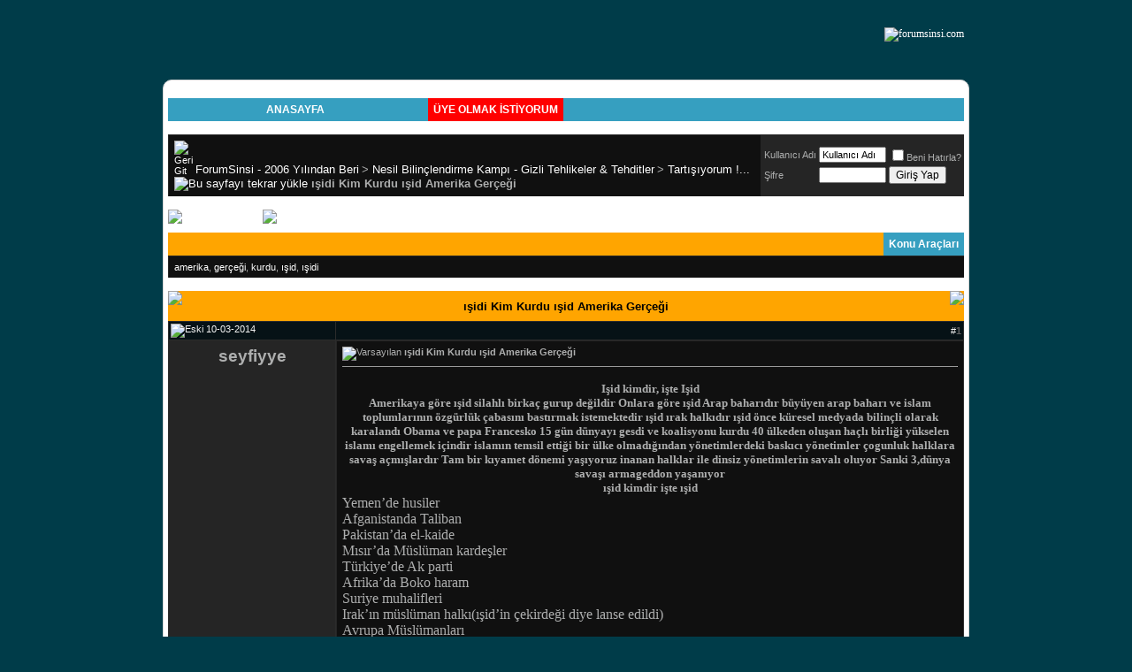

--- FILE ---
content_type: text/html; charset=utf-8
request_url: https://forumsinsi.com/showthread.php?s=8c93fbf07da4505725e3c608ca887ca6&p=1433358
body_size: 29273
content:
<!DOCTYPE html PUBLIC "-//W3C//DTD XHTML 1.0 Transitional//EN" "http://www.w3.org/TR/xhtml1/DTD/xhtml1-transitional.dtd">
<html xmlns="http://www.w3.org/1999/xhtml" dir="ltr" lang="tr">
<head>
	<meta http-equiv="Content-Type" content="text/html; charset=utf-8" />
<meta name="generator" content="vBulletin 3.8.12 by vBS" />

<meta name="keywords" content="amerika, gerçeği, kurdu, ışid, ışidi,  ışidi Kim Kurdu ışid Amerika Gerçeği, köşe yazıları, genel kültür, ansiklopedi, sözlük ,korku,vahşet,iğrenç,ölüm,işkence,sohbet,eglence,iddaa, gazeteler, kral oyun, burçlar, rüya tabirleri, trabzonspor, beşiktaş, galatasaray, fenerbahçe, ssk, bağkur, milliyet, fanatik, hürriyet, sabah, jonja, ösym, türkiye, sinema, müzik, edebiyat, haber, bilişim, teknoloji, oyun, flash, arkadaş, mate, google, vbulletin" />
<meta name="description" content=" ışidi Kim Kurdu ışid Amerika Gerçeği Tartışıyorum !..." />


<!-- CSS Stylesheet -->
<style type="text/css" id="vbulletin_css">
/**
* vBulletin 3.8.12 by vBS CSS
* Style: 'Yeni Çağ'; Style ID: 192
*/
body
{
	background: #000000;
	color: #adaeae;
	font-size: 12px;
	margin: 0;
	padding: 0px;
}
a:link, body_alink
{
	color: #FFFFFF;
	text-decoration: none;
}
a:visited, body_avisited
{
	color: #FFFFFF;
	text-decoration: none;
}
a:hover, a:active, body_ahover
{
	color: #FFFFFF;
	text-decoration: none;
}
.page
{
	background: #FFFFFF;
	color: #000;
}
td, th, p, li
{
	font: 11px arial, helvetica,verdana;
}
.tborder
{
	background: #2b2b2b;
	color: #FFFFFF;
}
.tcat
{
	background: orange;
	color: black;
	font: bold 12px arial, tahoma, verdana, geneva, lucida, 'lucida grande', arial, helvetica, sans-serif;
}
.tcat a:link, .tcat_alink
{
	color: #000;
	text-decoration: none;
}
.tcat a:visited, .tcat_avisited
{
	color: #000;
	text-decoration: none;
}
.tcat a:hover, .tcat a:active, .tcat_ahover
{
	color: #000;
	text-decoration: underline;
}
.thead
{
	background: #061216;
	color: #f5f5f5;
	font: bold 11px arial, tahoma, verdana, geneva, lucida, 'lucida grande', arial, helvetica, sans-serif;
}
.thead a:link, .thead_alink
{
	color: #626262;
}
.thead a:visited, .thead_avisited
{
	color: #626262;
}
.thead a:hover, .thead a:active, .thead_ahover
{
	color: #626262;
}
.tfoot
{
	background: #FFFFFF;
	color: #2a2a2a;
}
.tfoot a:link, .tfoot_alink
{
	color: #2a2a2a;
}
.tfoot a:visited, .tfoot_avisited
{
	color: #2a2a2a;
}
.tfoot a:hover, .tfoot a:active, .tfoot_ahover
{
	color: #2a2a2a;
}
.alt1, .alt1Active
{
	background: #101010;
	color: #ADAEAE;
	font-size: 11px;
	border-left: 1px solid #252525;
	border-top: 1px solid #252525;
}
.alt2, .alt2Active
{
	background: #252525;
	color: #adaeae;
	font-size: 11px;
	border-left: 1px solid #252525;
	border-top: 1px solid #252525;
}
.inlinemod
{
	background: #FFFFCC;
	color: #000000;
}
.wysiwyg
{
	background: #F5F5FF;
	color: #000000;
	font: 10pt arial, tahoma, verdana, geneva, lucida, 'lucida grande', arial, helvetica, sans-serif;
	margin: 5px 10px 10px 10px;
	padding: 0px;
}
.wysiwyg a:link, .wysiwyg_alink
{
	color: #22229C;
}
.wysiwyg a:visited, .wysiwyg_avisited
{
	color: #22229C;
}
.wysiwyg a:hover, .wysiwyg a:active, .wysiwyg_ahover
{
	color: #FF4400;
}
textarea, .bginput
{
	font: 11pt arial, tahoma, verdana, geneva, lucida, 'lucida grande', arial, helvetica, sans-serif;
}
.bginput option, .bginput optgroup
{
	font-size: 11pt;
	font-family: arial, tahoma, verdana, geneva, lucida, 'lucida grande', arial, helvetica, sans-serif;
}
.button
{
	font: 12px arial, tahoma, verdana, geneva, lucida, 'lucida grande', arial, helvetica, sans-serif;
}
select
{
	font: 12px arial, tahoma, verdana, geneva, lucida, 'lucida grande', arial, helvetica, sans-serif;
}
option, optgroup
{
	font-size: 12px;
	font-family: arial, tahoma, verdana, geneva, lucida, 'lucida grande', arial, helvetica, sans-serif;
}
.smallfont
{
	font: 12px arial, tahoma, verdana, geneva, lucida, 'lucida grande', arial, helvetica, sans-serif;
	font: 11px arial, helvetica, verdana, tahoma
}
.time
{
	color: #495359;
}
.navbar
{
	font: 13px arial, tahoma, verdana, geneva, lucida, 'lucida grande', arial, helvetica, sans-serif;
}
.highlight
{
	color: #FF0000;
	font-weight: bold;
}
.fjsel
{
	background: #3E5C92;
	color: #E0E0F6;
}
.fjdpth0
{
	background: #F7F7F7;
	color: #000000;
}
.panel
{
	color: #2a2a2a;
}
.panelsurround
{
	background: #f8f8f8;
	color: #2a2a2a;
	border-right:1px solid #dfdfdf;
}
legend
{
	color: #22229C;
	font: 11px tahoma, verdana, geneva, lucida, 'lucida grande', arial, helvetica, sans-serif;
}
.vbmenu_control
{
	background: #369FC0;
	color: #FFFFFF;
	font: bold 12px arial, tahoma, verdana, geneva, lucida, 'lucida grande', arial, helvetica, sans-serif;
	padding: 6px 6px 6px 6px;
	white-space: nowrap;
}
.vbmenu_control a:link, .vbmenu_control_alink
{
	color: #FFFFFF;
	text-decoration: none;
}
.vbmenu_control a:visited, .vbmenu_control_avisited
{
	color: #FFFFFF;
	text-decoration: none;
}
.vbmenu_control a:hover, .vbmenu_control a:active, .vbmenu_control_ahover
{
	color: #FFFFFF;
	text-decoration: underline;
}
.vbmenu_popup
{
	background: #FFFFFF;
	color: #000000;
	border: 1px solid #dfdfdf;
}
.vbmenu_option
{
	background: #fff;
	color: #2a2a2a;
	font: 12px arial, tahoma, verdana, geneva, lucida, 'lucida grande', arial, helvetica, sans-serif;
	white-space: nowrap;
	cursor: pointer;
	border-top:1px solid #dfdfdf;
}
.vbmenu_option a:link, .vbmenu_option_alink
{
	color: #2a2a2a;
	text-decoration: none;
}
.vbmenu_option a:visited, .vbmenu_option_avisited
{
	color: #2a2a2a;
	text-decoration: none;
}
.vbmenu_option a:hover, .vbmenu_option a:active, .vbmenu_option_ahover
{
	color: #2a2a2a;
	text-decoration: none;
}
.vbmenu_hilite
{
	background: #8A949E;
	color: #FFFFFF;
	font: 12px arial, tahoma, verdana, geneva, lucida, 'lucida grande', arial, helvetica, sans-serif;
	white-space: nowrap;
	cursor: pointer;
	border-top:1px solid #dfdfdf;
}
.vbmenu_hilite a:link, .vbmenu_hilite_alink
{
	color: #FFFFFF;
	text-decoration: none;
}
.vbmenu_hilite a:visited, .vbmenu_hilite_avisited
{
	color: #FFFFFF;
	text-decoration: none;
}
.vbmenu_hilite a:hover, .vbmenu_hilite a:active, .vbmenu_hilite_ahover
{
	color: #FFFFFF;
	text-decoration: none;
}
/* ***** styling for 'big' usernames on postbit etc. ***** */
.bigusername { font-size: 14pt; }

/* ***** small padding on 'thead' elements ***** */
td.thead, th.thead, div.thead { padding: 2px; }

/* ***** basic styles for multi-page nav elements */
.pagenav a { text-decoration: none; }
.pagenav td { padding: 2px 4px 2px 4px; }

/* ***** de-emphasized text */
.shade, a.shade:link, a.shade:visited { color: #777777; text-decoration: none; }
a.shade:active, a.shade:hover { color: #FF4400; text-decoration: underline; }
.tcat .shade, .thead .shade, .tfoot .shade { color: #DDDDDD; }

/* ***** define margin and font-size for elements inside panels ***** */
.fieldset { margin-bottom: 6px; }
.fieldset, .fieldset td, .fieldset p, .fieldset li { font-size: 11px; }
.panel a
{
   color:#808080;
}

.info
{
padding-left: 3px;
padding-right: 0px;
padding-top: 3px;
padding-bottom: 3px;
background-color: #181818;
border-top: 1px solid black;
border-right: 2px solid black;
border-left: 1px solid black;
border-bottom: 2px solid black;
margin-bottom: 3px;
}

.thanksbox div
{
  padding:0px !important;
}

#footer-wrapper
{
	margin:20px 0 0 0;
	background:#111;
	border-top:1px solid #2B2B2B;
}

#footer
{
width: 800px;
margin: 0 auto;
}

#footer h2
{
   color:#EAE9E5;
}

#footer a
{
font-size:13px;
	color:#969696;
}

#footer ul
{
	margin:20px 0 0 20px;
-webkit-padding-start:0px;
}

#footer ul li{
border-top: 1px solid #282828;
padding: 0 0 0 20px;
line-height:30px;
}

.bv-container1
{
float: left;
width: 200px;
margin-right: 60px;
}

.bv-container2
{
float: left;
width: 240px;
margin-right: 40px;
}


.bv-container3
{
	float:right;
	width:240px;
}





body
{
        background: #003C49 url(images/styles/bluepallite/style/bg-wall.jpg) repeat;
		background-attachment:fixed;
min-height: 500px;
}

/* Header fix */
#headerfix {
	background:#111;
border-bottom:1px solid #2B2B2B;
}
.logo {
        width: 870px;
	    height:95px;
        margin-left: auto;
        margin-right: auto;
	float:none;
}

#lineIn {
        background: #e5e6e8;
	    min-width:860px;
}
/* Navigation Fix */
#lineInbar {
	background:#ffffff;
        width: 100%;
	border-bottom:3px solid #18a9c8;
	height:30px;
	color:#fff;
}
#lineInbar strong {
	font-weight:400;
	padding-top:9px;
	display:block;
}

#lineInnav {
        width: 960px;
	background: #fff;
	font:bold 9pt arial, helvetica, sans-serif;
        margin: 0 auto;
	float:none;
}
#lineInnav ul {
	list-style:none;
	padding:0;
	margin:0;
}
#lineInnav li {
	background: #fff;
	float:left;
}
#lineInnav a:link, #lineInnav a:visited {
	background:url(images/styles/bluepallite/style/off.png) no-repeat left;
	padding:5px 10px 4px 23px;
	display:block;
	color:#282828;
}
#lineInnav a:hover {
	background:url(images/styles/bluepallite/style/on.png) no-repeat left;
	color:#282828;
}
/* Main fix */
#Mainfix {
	background:#FFFFFF;
        width: 900px;
	border:1px solid #d6d6d6;
        margin-top: 90px;
        margin-left: auto;
        margin-right: auto;
        margin-bottom:61px;
-webkit-border-radius: 10px;
-moz-border-radius: 10px;
border-radius: 10px;
	padding:5px;
        position:relative;
}

.Bodyfix {
	padding:5px;
        position:relative;
-webkit-border-radius: 10px;
-moz-border-radius: 10px;
border-radius: 10px;
}


.Bodyfix {
	background:#FFFFFF;
}
/* Welcome Guest Fix */
.welcome {
	background: #ffffff;
}
/*PB*/
.bitbg {
        background: #ffffff url(images/styles/bluepallite/style/bitbg.gif) repeat-y top right;
}

/* Footer add-on */
#footerfix {
        background: #111;
	border-top:1px solid #2B2B2B;
        margin-top: 16px;
}
#footerInnav {
        width: 1024px;
	background: #fff;
	font:bold 9pt arial, helvetica, sans-serif;
        padding: 10px;
	float:right;
}
#footerInnav ul {
	list-style:none;
	padding:0;
	margin:0;
}
#footerInnav li {
	background: #fff;
	float:left;
}
#footerInnav a:link, #footerInnav a:visited {
	background:url(images/styles/bluepallite/style/off.png) no-repeat left;
	padding:5px 10px 4px 23px;
	display:block;
	color:#282828;
}
#footerInnav a:hover {
	background:url(images/styles/bluepallite/style/on.png) no-repeat left;
	color:#282828;
}

#footerfix .tfoot
{
background:#111
}

#footerfix .smallfont a
{
color:#FFFFFF
}

td[width=175] {
width: 200px;
}

.dikkat
{
display:none;
}

#form-144
{
display: block;
width: 110px;
height: 61px;
position: absolute;
left: -112px;
background: whiteSmoke;
border-top-left-radius: 10px;
border-bottom-left-radius: 10px;
padding: 10px 0;
background: whiteSmoke url('../../images/sinsicon/category_sprite.jpg') -160px -95px;
}

#form-387
{
display: block;
width: 110px;
height: 175px;
position: absolute;
left: -112px;
background: whiteSmoke;
border-top-left-radius: 10px;
border-bottom-left-radius: 10px;
padding: 10px 0;
background: whiteSmoke url('../../images/sinsicon/category_sprite.jpg') -679px -0px;
}


#form-384
{
display: block;
width: 110px;
height: 95px;
position: absolute;
left: -112px;
background: whiteSmoke;
border-top-left-radius: 10px;
border-bottom-left-radius: 10px;
padding: 10px 0;
background: whiteSmoke url('../../images/sinsicon/category_sprite.jpg') -561px -185px;
}


#form-589
{
display: block;
width: 110px;
height: 114px;
position: absolute;
right: -112px;
background: whiteSmoke;
border-top-right-radius: 10px;
border-bottom-right-radius: 10px;
padding: 10px 0;
background: whiteSmoke url('../../images/sinsicon/category_sprite.jpg') -443px -166px;
}

#form-88
{
display: block;
width: 110px;
height: 164px;
position: absolute;
right: -112px;
background: whiteSmoke;
border-top-right-radius: 10px;
border-bottom-right-radius: 10px;
padding: 10px 0;
background: whiteSmoke url('../../images/sinsicon/category_sprite.jpg') 4px 5px;
}

#form-155
{
display: block;
width: 110px;
height: 96px;
position: absolute;
right: -112px;
background: whiteSmoke;
border-top-right-radius: 10px;
border-bottom-right-radius: 10px;
padding: 10px 0;
background: whiteSmoke url('../../images/sinsicon/category_sprite.jpg') -159px -183px;
}

#form-186
{
display: block;
width: 110px;
height: 116px;
position: absolute;
right: -112px;
background: whiteSmoke;
border-top-right-radius: 10px;
border-bottom-right-radius: 10px;
padding: 10px 0;
background: whiteSmoke url('../../images/sinsicon/category_sprite.jpg') -309px 4px;
}

#form-98
{
display: block;
width: 110px;
height: 64px;
position: absolute;
right: -112px;
background: whiteSmoke;
border-top-right-radius: 10px;
border-bottom-right-radius: 10px;
padding: 10px 0;
background: whiteSmoke url('../../images/sinsicon/category_sprite.jpg') -159px 3px;
}

#form-607
{
display: block;
width: 110px;
height: 65px;
position: absolute;
right: -112px;
background: whiteSmoke;
border-top-right-radius: 10px;
border-bottom-right-radius: 10px;
padding: 10px 0;
background: whiteSmoke url('../../images/sinsicon/category_sprite.jpg') 5px -215px;
}

#form-163
{
display: block;
width: 110px;
height: 130px;
position: absolute;
left: -112px;
background: whiteSmoke;
border-top-left-radius: 10px;
border-bottom-left-radius: 10px;
padding: 10px 0;
background: whiteSmoke url('../../images/sinsicon/category_sprite.jpg') -560px 5px;
}

#form-317
{
display: block;
width: 110px;
height: 124px;
position: absolute;
left: -112px;
background: whiteSmoke;
border-top-left-radius: 10px;
border-bottom-left-radius: 10px;
padding: 10px 0;
background: whiteSmoke url('../../images/sinsicon/category_sprite.jpg') -443px 5px;
}
#form-502
{
display: block;
width: 110px;
height: 90px;
position: absolute;
left: -112px;
background: whiteSmoke;
border-top-left-radius: 10px;
border-bottom-left-radius: 10px;
padding: 10px 0;
background: whiteSmoke url('../../images/sinsicon/category_sprite.jpg') -309px -169px;
}


.bvtopmenu
{
text-transform: uppercase;
}

.bvPostHeader
{
 background-color: orange !important;
}

.GoogleAdsense
{
  margin:15px 0;
}

.footerHref a
{
     color:#000;
}

#navbar_search_menu
{
  text-align:left;
}

.navbar_search_menu
{

  text-align:left;
}

.GoogleSearch
{
   margin:20px 0 0 0;
}

.GoogleSearch input
{
   border-radius:5px;
   -webkit-border-radius:5px;
   -moz-border-radius:5px;
outline: none;
border-radius: 5px;
border: none;
padding: 5px !important;
}
</style>
<link rel="stylesheet" type="text/css" href="clientscript/vbulletin_important.css?v=3812vbs" />


<!-- / CSS Stylesheet -->

<script type="text/javascript" src="clientscript/yui/yahoo-dom-event/yahoo-dom-event.js?v=3812vbs"></script>
<script type="text/javascript" src="clientscript/yui/connection/connection-min.js?v=3812vbs"></script>
<script type="text/javascript">
<!--
var SESSIONURL = "s=06dd832ef30460ec2046abc00842ba25&";
var SECURITYTOKEN = "guest";
var IMGDIR_MISC = "images/styles/bluepallite/misc";
var vb_disable_ajax = parseInt("0", 10);
// -->
</script>
<script type="text/javascript" src="clientscript/vbulletin_global.js?v=3812vbs"></script>
<script type="text/javascript" src="clientscript/vbulletin_menu.js?v=3812vbs"></script>


	<link rel="alternate" type="application/rss+xml" title="ForumSinsi - 2006 Yılından Beri RSS Feed" href="external.php?type=RSS2" />
	
		<link rel="alternate" type="application/rss+xml" title="ForumSinsi - 2006 Yılından Beri - Tartışıyorum !... - RSS Feed" href="external.php?type=RSS2&amp;forumids=520" />
	

	<title> ışidi Kim Kurdu ışid Amerika Gerçeği - ForumSinsi - 2006 Yılından Beri</title>
	<script type="text/javascript" src="clientscript/vbulletin_post_loader.js?v=3812vbs"></script>
	<style type="text/css" id="vbulletin_showthread_css">
	<!--
	
	#tag_edit_list { list-style:none; margin:0px; padding:0px; }
	#tag_edit_list li { float:left; display:block; width:200px; }
	#tag_edit_list li.mine { font-weight:bold; }
	
	#links div { white-space: nowrap; }
	#links img { vertical-align: middle; }
	-->
	</style>
</head>
<body onload="if (document.body.scrollIntoView &amp;&amp; (window.location.href.indexOf('#') == -1 || window.location.href.indexOf('#post') &gt; -1)) { fetch_object('currentPost').scrollIntoView(true); }">


<div id="Mainfix">

<!-- content table -->
<!-- open content container -->

<div align="center">
	<div class="page" style="width:100%; text-align:left">
		<div style="padding:0px 0px 0px 0px" align="left">




<br />
<!-- nav buttons bar -->
<div class="tborder" style="padding:0px; border-top-width:0px">
	<table cellpadding="0" cellspacing="0" border="0" width="100%" align="center" class="bvtopmenu">
	<tr align="center">

                <td class="vbmenu_control"><a href="index.php?s=06dd832ef30460ec2046abc00842ba25">Anasayfa</a></td>
		
		
			<td style="text-align:left" colspan="10" class="vbmenu_control"><a style="padding:6px; background:red;" href="register.php?s=06dd832ef30460ec2046abc00842ba25" rel="nofollow">Üye Olmak İstiyorum</a></td>
		

                
		</tr>
	</table>
</div>
<!-- / nav buttons bar -->

<br />




<!-- NAVBAR POPUP MENUS -->

	
	<!-- community link menu -->
	<div class="vbmenu_popup" id="community_menu" style="display:none;margin-top:3px" align="left">
		<table cellpadding="4" cellspacing="1" border="0">
		<tr><td class="thead">Community Links</td></tr>
		
		
					<tr><td class="vbmenu_option"><a href="group.php?s=06dd832ef30460ec2046abc00842ba25">Sosyal Topluluklar</a></td></tr>
		
		
					<tr><td class="vbmenu_option"><a href="album.php?s=06dd832ef30460ec2046abc00842ba25">Pictures &amp; Albums </a></td></tr>
		
		
		
			<tr><td class="vbmenu_option"><a href="memberlist.php?s=06dd832ef30460ec2046abc00842ba25">Üye Listesi</a></td></tr>
		
		
		</table>
	</div>
	<!-- / community link menu -->
	
	
	
	<!-- header quick search form -->
	<div class="vbmenu_popup" id="navbar_search_menu" style="display:none;margin-top:3px" align="left">
		<table cellpadding="4" cellspacing="1" border="0">
		<tr>
			<td class="thead">Forumları Ara</td>
		</tr>
		<tr>
			<td class="vbmenu_option" title="nohilite">
				<form action="search.php?do=process" method="post">

					<input type="hidden" name="do" value="process" />
					<input type="hidden" name="quicksearch" value="1" />
					<input type="hidden" name="childforums" value="1" />
					<input type="hidden" name="exactname" value="1" />
					<input type="hidden" name="s" value="06dd832ef30460ec2046abc00842ba25" />
					<input type="hidden" name="securitytoken" value="guest" />
					<div><input type="text" class="bginput" name="query" size="25" tabindex="1001" /><input type="submit" class="button" value="Git" tabindex="1004" /></div>
					<div style="margin-top:6px">
						<label for="rb_nb_sp0"><input type="radio" name="showposts" value="0" id="rb_nb_sp0" tabindex="1002" checked="checked" />Show Threads</label>
						&nbsp;
						<label for="rb_nb_sp1"><input type="radio" name="showposts" value="1" id="rb_nb_sp1" tabindex="1003" />Show Posts</label>
					</div>
				</form>
			</td>
		</tr>
		
		<tr>
			<td class="vbmenu_option"><a href="tags.php?s=06dd832ef30460ec2046abc00842ba25" rel="nofollow">Tag Search</a></td>
		</tr>
		
		<tr>
			<td class="vbmenu_option"><a href="search.php?s=06dd832ef30460ec2046abc00842ba25" accesskey="4" rel="nofollow">Gelişmiş Arama</a></td>
		</tr>
		
		</table>
	</div>
	<!-- / header quick search form -->
	
	
	
<!-- / NAVBAR POPUP MENUS -->

<!-- PAGENAV POPUP -->
	<div class="vbmenu_popup" id="pagenav_menu" style="display:none">
		<table cellpadding="4" cellspacing="1" border="0">
		<tr>
			<td class="thead" nowrap="nowrap">Sayfaya Git</td>
		</tr>
		<tr>
			<td class="vbmenu_option" title="nohilite">
			<form action="index.php" method="get" onsubmit="return this.gotopage()" id="pagenav_form">
				<input type="text" class="bginput" id="pagenav_itxt" style="font-size:11px" size="4" />
				<input type="button" class="button" id="pagenav_ibtn" value="Git" />
			</form>
			</td>
		</tr>
		</table>
	</div>
<!-- / PAGENAV POPUP -->



<!-- breadcrumb, login, pm info -->
<table class="tborder" cellpadding="6" cellspacing="0" border="0" width="100%" align="center">
<tr>
	<td class="alt1" width="100%">
		
			<table cellpadding="0" cellspacing="0" border="0">
			<tr valign="bottom">
				<td><a href="#" onclick="history.back(1); return false;"><img src="images/styles/bluepallite/misc/navbits_start.gif" alt="Geri Git" border="0" /></a></td>
				<td>&nbsp;</td>
				<td width="100%"><span class="navbar"><a href="index.php?s=06dd832ef30460ec2046abc00842ba25" accesskey="1">ForumSinsi - 2006 Yılından Beri</a></span> 
	<span class="navbar">&gt; <a href="forumdisplay.php?s=06dd832ef30460ec2046abc00842ba25&amp;f=384">Nesil Bilinçlendirme Kampı - Gizli Tehlikeler &amp; Tehditler</a></span>


	<span class="navbar">&gt; <a href="forumdisplay.php?s=06dd832ef30460ec2046abc00842ba25&amp;f=520">Tartışıyorum !...</a></span>

</td>
			</tr>
			<tr>
				<td class="navbar" style="font-size:10pt; padding-top:1px" colspan="3"><a href="/showthread.php?s=8c93fbf07da4505725e3c608ca887ca6&amp;p=1433358"><img class="inlineimg" src="images/styles/bluepallite/misc/navbits_finallink_ltr.gif" alt="Bu sayfayı tekrar yükle" border="0" /></a> <strong>
	 ışidi Kim Kurdu ışid Amerika Gerçeği

</strong></td>
			</tr>
			</table>
		
	</td>

	<td class="alt2" nowrap="nowrap" style="padding:0px">
		<!-- login form -->
		<form action="login.php?do=login" method="post" onsubmit="md5hash(vb_login_password, vb_login_md5password, vb_login_md5password_utf, 0)">
		<script type="text/javascript" src="clientscript/vbulletin_md5.js?v=3812vbs"></script>
		<table cellpadding="0" cellspacing="3" border="0">
		<tr>
			<td class="smallfont" style="white-space: nowrap;"><label for="navbar_username">Kullanıcı Adı</label></td>
			<td><input type="text" class="bginput" style="font-size: 11px" name="vb_login_username" id="navbar_username" size="10" accesskey="u" tabindex="101" value="Kullanıcı Adı" onfocus="if (this.value == 'Kullanıcı Adı') this.value = '';" /></td>
			<td class="smallfont" nowrap="nowrap"><label for="cb_cookieuser_navbar"><input type="checkbox" name="cookieuser" value="1" tabindex="103" id="cb_cookieuser_navbar" accesskey="c" />Beni Hatırla?</label></td>
		</tr>
		<tr>
			<td class="smallfont"><label for="navbar_password">Şifre</label></td>
			<td><input type="password" class="bginput" style="font-size: 11px" name="vb_login_password" id="navbar_password" size="10" tabindex="102" /></td>
			<td><input type="submit" class="button" value="Giriş Yap" tabindex="104" title="Foruma girmek için kullanıcı adı ve şifrenizi giriniz, eğer üye değilseniz 'kayıt' linkinden kayıt olabilirsiniz." accesskey="s" /></td>
		</tr>
		</table>
		<input type="hidden" name="s" value="06dd832ef30460ec2046abc00842ba25" />
		<input type="hidden" name="securitytoken" value="guest" />
		<input type="hidden" name="do" value="login" />
		<input type="hidden" name="vb_login_md5password" />
		<input type="hidden" name="vb_login_md5password_utf" />
		</form>
		<!-- / login form -->
	</td>

</tr>
</table>
<!-- / breadcrumb, login, pm info -->

<br />







<a name="poststop" id="poststop"></a>

<!-- controls above postbits -->
<table cellpadding="0" cellspacing="0" border="0" width="100%" style="margin-bottom:10px">
<tr valign="bottom">

 <td class="smallfont"> <a href="newthread.php?s=06dd832ef30460ec2046abc00842ba25&amp;do=newthread&f=520" rel="nofollow"><img src="images/styles/bluepallite/buttons/newthread.gif" alt="Yeni Konu Gönder" border="0" /></a> <a href="newreply.php?s=06dd832ef30460ec2046abc00842ba25&amp;do=newreply&noquote=1&p=1433358" rel="nofollow"><img src="images/styles/bluepallite/buttons/reply.gif" alt="Yanıtla" border="0" /></a></td> 
	
</tr>

</table>
<!-- / controls above postbits -->

<!-- toolbar -->
<table class="tborder bvPostHeader" cellpadding="6" cellspacing="0" border="0" width="100%" align="center">
<tr>
	<td class="tcat" width="100%">
		<div class="smallfont">
		
		&nbsp;
		</div>
	</td>

	<td class="vbmenu_control" id="threadtools" nowrap="nowrap">
		<a href="/showthread.php?p=1433358&amp;nojs=1#goto_threadtools">Konu Araçları</a>
		<script type="text/javascript"> vbmenu_register("threadtools"); </script>
	</td>


	

</tr>
</table>
<!-- / toolbar -->


<!-- thread tags -->
	<table class="tborder" cellpadding="6" cellspacing="0" style="border-radius: 0px; -webkit-border-radius: 0px; -moz-border-radius: 0px;" border="0" width="100%" align="center">

	<tr>
		<td class="alt1 smallfont" id="tag_list_cell"><a href="tags.php?s=06dd832ef30460ec2046abc00842ba25&amp;tag=amerika">amerika</a>, <a href="tags.php?s=06dd832ef30460ec2046abc00842ba25&amp;tag=ger%C3%A7e%C4%9Fi">gerçeği</a>, <a href="tags.php?s=06dd832ef30460ec2046abc00842ba25&amp;tag=kurdu">kurdu</a>, <a href="tags.php?s=06dd832ef30460ec2046abc00842ba25&amp;tag=%C4%B1%C5%9Fid">ışid</a>, <a href="tags.php?s=06dd832ef30460ec2046abc00842ba25&amp;tag=%C4%B1%C5%9Fidi">ışidi</a> <img src="images/styles/bluepallite/misc/11x11progress.gif" id="tag_form_progress" class="inlineimg" style="display:none" alt="" /></td>

	</tr>
	</table>

	<script type="text/javascript" src="clientscript/vbulletin_ajax_taglist.js?v=3812vbs"></script>
		<script type="text/javascript" src="clientscript/vbulletin_ajax_tagsugg.js?v=3812vbs"></script>
<!-- / thread tags -->




<!-- end content table -->

		</div>
	</div>
</div>

<!-- / close content container -->
<!-- / end content table -->








<div id="posts"><!-- post #1433358 -->

	<!-- open content container -->

<div align="center">
	<div class="page" style="width:100%; text-align:left">
		<div style="padding:0px 0px 0px 0px" align="left">

	<div id="edit1433358" style="padding:0px 0px 6px 0px">
	




<br />

 <!-- top category table setup -->
<table width="100%" class="tcat" border="0" cellpadding="0" cellspacing="0">
  <tr>
    <td width="89" height="34" align="left" valign="top"><img src="images/styles/bluepallite/misc/cat_top_ls.gif" width="89" height="34" alt=" " border="0" /></td>
    <td width="100%" valign="middle"><div class="smallfont" align="center"> <h1 style="font-size:13px">ışidi Kim Kurdu ışid Amerika Gerçeği</h1> </div></td>
     <td width="89" height="34" align="right" valign="top"><img src="images/styles/bluepallite/misc/cat_top_rs.gif" width="89" height="34" alt=" " border="0" /></td>
  </tr>
</table>
        <!-- End top category table setup -->



        
<table id="post1433358" class="tborder" cellpadding="6" cellspacing="1" border="0" width="100%" align="center">
<tr>
	
		<td class="thead" style="font-weight:normal"  id="currentPost">

	
			<!-- status icon and date -->
			<a name="post1433358"><img class="inlineimg" src="images/styles/bluepallite/statusicon/post_old.gif" alt="Eski" border="0" /></a>
			10-03-2014
			
			<!-- / status icon and date -->				
		</td>
		<td class="thead" style="font-weight:normal" align="right">
			&nbsp;
			#<a href="showpost.php?s=06dd832ef30460ec2046abc00842ba25&amp;p=1433358&amp;postcount=1" target="new" rel="nofollow" id="postcount1433358" name="1"><strong>1</strong></a>
			
		</td>
	
</tr>
<tr valign="top">
	<td class="alt2" width="175">
			


<div align="center" class="bigusername">
<b>seyfiyye</b>
</div>
		
	
		

	
	</td>
	
	<td class="alt1" id="td_post_1433358">
	
	
		
		
			<!-- icon and title -->
			<div class="smallfont">
				<img class="inlineimg" src="images/icons/icon47.gif" alt="Varsayılan" border="0" />
				<strong><h2 style="display:inline; font-size:11px;">ışidi Kim Kurdu ışid Amerika Gerçeği</h2></strong>
			</div>
			<hr size="1" style="color:#2b2b2b; background-color:#2b2b2b" />
			<!-- / icon and title -->
		
		
		<!-- message -->
		<div id="post_message_1433358">




<br />
            <font size='2' face='Arial'><div align="center"><div align="center"><b><font face="Calibri">Işid kimdir, işte Işid</font></b></div><div align="center"><b><font face="Calibri">Amerikaya göre ışid silahlı birkaç gurup değildir<img style="max-width: 580px; cursor: pointer;"  src="images/smilies/frmsinsi.gif" border="0" alt="" title="frmsinsi.com" class="inlineimg" /> Onlara göre ışid Arap baharıdır<img style="max-width: 580px; cursor: pointer;"  src="images/smilies/frmsinsi.gif" border="0" alt="" title="frmsinsi.com" class="inlineimg" /> büyüyen arap baharı ve islam toplumlarının özgürlük çabasını bastırmak istemektedir<img style="max-width: 580px; cursor: pointer;"  src="images/smilies/frmsinsi.gif" border="0" alt="" title="frmsinsi.com" class="inlineimg" /> ışid ırak halkıdır<img style="max-width: 580px; cursor: pointer;"  src="images/smilies/frmsinsi.gif" border="0" alt="" title="frmsinsi.com" class="inlineimg" /> ışid önce küresel medyada bilinçli olarak karalandı<img style="max-width: 580px; cursor: pointer;"  src="images/smilies/frmsinsi.gif" border="0" alt="" title="frmsinsi.com" class="inlineimg" /> Obama ve papa Francesko 15 gün dünyayı gesdi ve koalisyonu kurdu<img style="max-width: 580px; cursor: pointer;"  src="images/smilies/frmsinsi.gif" border="0" alt="" title="frmsinsi.com" class="inlineimg" /> 40 ülkeden oluşan haçlı birliği yükselen islamı engellemek içindir<img style="max-width: 580px; cursor: pointer;"  src="images/smilies/frmsinsi.gif" border="0" alt="" title="frmsinsi.com" class="inlineimg" /> islamın temsil ettiği bir ülke olmadığından yönetimlerdeki baskıcı yönetimler çogunluk halklara savaş açmışlardır<img style="max-width: 580px; cursor: pointer;"  src="images/smilies/frmsinsi.gif" border="0" alt="" title="frmsinsi.com" class="inlineimg" /> Tam bir kıyamet dönemi yaşıyoruz<img style="max-width: 580px; cursor: pointer;"  src="images/smilies/frmsinsi.gif" border="0" alt="" title="frmsinsi.com" class="inlineimg" /> inanan halklar ile dinsiz yönetimlerin savalı oluyor<img style="max-width: 580px; cursor: pointer;"  src="images/smilies/frmsinsi.gif" border="0" alt="" title="frmsinsi.com" class="inlineimg" /> Sanki 3,dünya savaşı armageddon yaşanıyor<img style="max-width: 580px; cursor: pointer;"  src="images/smilies/frmsinsi.gif" border="0" alt="" title="frmsinsi.com" class="inlineimg" /></font></b></div><div align="center"><b><font face="Calibri">ışid kimdir işte ışid</font></b></div></div><font face="Calibri"><font size="3">Yemen&#8217;de husiler<img style="max-width: 580px; cursor: pointer;"  src="images/smilies/frmsinsi.gif" border="0" alt="" title="frmsinsi.com" class="inlineimg" /></font></font><br />
<font face="Calibri"><font size="3">Afganistanda Taliban</font></font><br />
<font face="Calibri"><font size="3">Pakistan&#8217;da el-kaide</font></font><br />
<font face="Calibri"><font size="3">Mısır&#8217;da Müslüman kardeşler</font></font><br />
<font face="Calibri"><font size="3">Türkiye&#8217;de Ak parti</font></font><br />
<font face="Calibri"><font size="3">Afrika&#8217;da Boko haram</font></font><br />
<font face="Calibri"><font size="3">Suriye muhalifleri</font></font><br />
<font face="Calibri"><font size="3">Irak&#8217;ın müslüman halkı(ışid&#8217;in çekirdeği diye lanse edildi)</font></font><br />
<font face="Calibri"><font size="3">Avrupa Müslümanları</font></font><br />
<font face="Calibri"><font size="3">Çin Uygur Müslümanları</font></font><br />
<font face="Calibri"><font size="3">Somali'de Eş-Şebab (Müslüman halk) </font></font><br />
<font face="Calibri"><font size="3">Cezayirde &#8216;Halifenin askerleri adlı gurup&#8217;</font></font><br />
<font face="Calibri"><font size="3">Myammar Müslümanları</font></font><br />
<font face="Calibri"><font size="3">Endonezya müslümanları</font></font><br />
<br />
<font face="Calibri"><font size="3">Kısacası dünyadaki Müslümanlardır<img style="max-width: 580px; cursor: pointer;"  src="images/smilies/frmsinsi.gif" border="0" alt="" title="frmsinsi.com" class="inlineimg" /></font></font><br />
<font face="Calibri"><font size="3">Arap baharını başlatan, insanca yaşamak isteyen mazlum ve inanan halklardır<img style="max-width: 580px; cursor: pointer;"  src="images/smilies/frmsinsi.gif" border="0" alt="" title="frmsinsi.com" class="inlineimg" /></font></font><br />
<font face="Calibri"><font size="3">Müslüman toplumlar eşitlik ve özgürlük istemektedir<img style="max-width: 580px; cursor: pointer;"  src="images/smilies/frmsinsi.gif" border="0" alt="" title="frmsinsi.com" class="inlineimg" /></font></font><br />
<font face="Calibri"><font size="3">Sömürgecilere ırkçılara ve küresel güçlere karşı adil yaşam isteyen Müslüman halklardır<img style="max-width: 580px; cursor: pointer;"  src="images/smilies/frmsinsi.gif" border="0" alt="" title="frmsinsi.com" class="inlineimg" /></font></font><br />
<font face="Calibri"><font size="3"> <br />
<b><font face="Times New Roman">Türkiye Işid&#8217;e karşı savaşta yok<img style="max-width: 580px; cursor: pointer;"  src="images/smilies/frmsinsi.gif" border="0" alt="" title="frmsinsi.com" class="inlineimg" /></font></b><br />
<b><font face="Times New Roman">Türkiye İslam&#8217;a ve ırak halkına saldırmıyor<img style="max-width: 580px; cursor: pointer;"  src="images/smilies/frmsinsi.gif" border="0" alt="" title="frmsinsi.com" class="inlineimg" /></font></b><br />
<font face="Times New Roman">       ABD, Arap baharına (ışid&#8217;e) karşı koalisyon güçü oluşturdu<img style="max-width: 580px; cursor: pointer;"  src="images/smilies/frmsinsi.gif" border="0" alt="" title="frmsinsi.com" class="inlineimg" /> Amerika İngiltere ve Fransa silah yardımı yapacaklarını ve uçaklarıyla sıcak savaş yapacaklarını söyledi<img style="max-width: 580px; cursor: pointer;"  src="images/smilies/frmsinsi.gif" border="0" alt="" title="frmsinsi.com" class="inlineimg" /> Mısır Arap liği, Katar ve Ürdün&#8217;den yardım talep etti<img style="max-width: 580px; cursor: pointer;"  src="images/smilies/frmsinsi.gif" border="0" alt="" title="frmsinsi.com" class="inlineimg" /> Ve desteklerini aldı<img style="max-width: 580px; cursor: pointer;"  src="images/smilies/frmsinsi.gif" border="0" alt="" title="frmsinsi.com" class="inlineimg" /> Yemen ve Avrupa ülkeleri de bu desteğe katıldı<img style="max-width: 580px; cursor: pointer;"  src="images/smilies/frmsinsi.gif" border="0" alt="" title="frmsinsi.com" class="inlineimg" /> Avusturalya 600 asker göndereceğini belirtti<img style="max-width: 580px; cursor: pointer;"  src="images/smilies/frmsinsi.gif" border="0" alt="" title="frmsinsi.com" class="inlineimg" /> Belçika Federal Meclisi, terör örgütü IŞİD'e karşı oluşturulan koalisyona 6 adet F-16 savaş uçağı ve 120 askerle haçlı koalisyon gücüne destek veriyor<img style="max-width: 580px; cursor: pointer;"  src="images/smilies/frmsinsi.gif" border="0" alt="" title="frmsinsi.com" class="inlineimg" />Ürdün'ün başkenti Amman'a yaklaşık 100 kilometre uzaktaki Muvaffak Salti Hava Üssü'nden saldırılar gerçekleştiriliyor<img style="max-width: 580px; cursor: pointer;"  src="images/smilies/frmsinsi.gif" border="0" alt="" title="frmsinsi.com" class="inlineimg" />  ABD 40 müttefik ile birlikte güçlü bir koalisyon ile Arap baharını durdurmayı başaracak mı?  İslamın yeniden filizlenmesinden korkan batı medeniyeti halifelik söylemlerine büyük tepki göstermişti<img style="max-width: 580px; cursor: pointer;"  src="images/smilies/frmsinsi.gif" border="0" alt="" title="frmsinsi.com" class="inlineimg" /> İslamı en son birinci dünya savaşında yok etmişlerdi<img style="max-width: 580px; cursor: pointer;"  src="images/smilies/frmsinsi.gif" border="0" alt="" title="frmsinsi.com" class="inlineimg" /> Osmanlı yıkılarak halifelik öldürülmüştü<img style="max-width: 580px; cursor: pointer;"  src="images/smilies/frmsinsi.gif" border="0" alt="" title="frmsinsi.com" class="inlineimg" /> İslam başı boş kalmıştı<img style="max-width: 580px; cursor: pointer;"  src="images/smilies/frmsinsi.gif" border="0" alt="" title="frmsinsi.com" class="inlineimg" /> Anadolu dahil inançlı halklara soykırım gerçekleştirilmişti<img style="max-width: 580px; cursor: pointer;"  src="images/smilies/frmsinsi.gif" border="0" alt="" title="frmsinsi.com" class="inlineimg" /> Kurtuluş savaşı bundan dolayı yaşanmıştı<img style="max-width: 580px; cursor: pointer;"  src="images/smilies/frmsinsi.gif" border="0" alt="" title="frmsinsi.com" class="inlineimg" /> Birinci dünya savaşından sonra inançsız anlayışlar yönetimlere sahip olmuşlardı<img style="max-width: 580px; cursor: pointer;"  src="images/smilies/frmsinsi.gif" border="0" alt="" title="frmsinsi.com" class="inlineimg" /> Osmanlı yanlısı yönetimler ve halk egemenlikleri tek tek yönetimlerden düşmüş idi<img style="max-width: 580px; cursor: pointer;"  src="images/smilies/frmsinsi.gif" border="0" alt="" title="frmsinsi.com" class="inlineimg" /> Bugün Ortadoğu&#8217;da İslam halklarının yeniden ortaya çıkıp yönetimlere sahip olmalarından korktuklarından bu halkları şiddet ve savaş ile bastırıyorlar<img style="max-width: 580px; cursor: pointer;"  src="images/smilies/frmsinsi.gif" border="0" alt="" title="frmsinsi.com" class="inlineimg" /> Libya, Suriye, mısır ve Filistin&#8217;de ortaya çıkan halk ayaklanmalarını bugün en güçlü şekilde Irak gösterdi<img style="max-width: 580px; cursor: pointer;"  src="images/smilies/frmsinsi.gif" border="0" alt="" title="frmsinsi.com" class="inlineimg" /> Ama Amerika bölgede Arap baharına güçlü bir duruş sergilemek için ancak birlik olarak ve sert duruş sergileyerek engelleyebileceklerini ilan ettiler<img style="max-width: 580px; cursor: pointer;"  src="images/smilies/frmsinsi.gif" border="0" alt="" title="frmsinsi.com" class="inlineimg" /> Silahlı direnişçi birkaç gurubu Işid adıyla bahane ederek  Arap baharını durdurmaya çalışmaktadır<img style="max-width: 580px; cursor: pointer;"  src="images/smilies/frmsinsi.gif" border="0" alt="" title="frmsinsi.com" class="inlineimg" /> Obama &#8216;Küresel ittifak yaparak ancak bu işin üstesinden geliriz <img style="max-width: 580px; cursor: pointer;"  src="images/smilies/frmsinsi.gif" border="0" alt="" title="frmsinsi.com" class="inlineimg" />&#8217;dedi<img style="max-width: 580px; cursor: pointer;"  src="images/smilies/frmsinsi.gif" border="0" alt="" title="frmsinsi.com" class="inlineimg" /> Obama somut olarak harekete geçti ve bu savaşa öncülük edeceğini söyledi<img style="max-width: 580px; cursor: pointer;"  src="images/smilies/frmsinsi.gif" border="0" alt="" title="frmsinsi.com" class="inlineimg" /> Obama aslında &#8216;Dünyayı müslümanlara (inananlara) bırakmayacağız <img style="max-width: 580px; cursor: pointer;"  src="images/smilies/frmsinsi.gif" border="0" alt="" title="frmsinsi.com" class="inlineimg" />&#8217; demek istiyordu<img style="max-width: 580px; cursor: pointer;"  src="images/smilies/frmsinsi.gif" border="0" alt="" title="frmsinsi.com" class="inlineimg" /> Papa onbeş gün boyunca dünya turu yaptı ve ittifak çağrılarında bulunmuştu<img style="max-width: 580px; cursor: pointer;"  src="images/smilies/frmsinsi.gif" border="0" alt="" title="frmsinsi.com" class="inlineimg" /></font><br />
<font face="Times New Roman">       Amerika, İsrail batı ve Vatikan halifelik ilanından çok korkmaktadırlar<img style="max-width: 580px; cursor: pointer;"  src="images/smilies/frmsinsi.gif" border="0" alt="" title="frmsinsi.com" class="inlineimg" /> Irak&#8217;ta Işid&#8217;in halifelik ilanına büyük tepki verdiler<img style="max-width: 580px; cursor: pointer;"  src="images/smilies/frmsinsi.gif" border="0" alt="" title="frmsinsi.com" class="inlineimg" /> Işid&#8217;e karşı savaşmaktadırlar<img style="max-width: 580px; cursor: pointer;"  src="images/smilies/frmsinsi.gif" border="0" alt="" title="frmsinsi.com" class="inlineimg" /></font><br />
<font face="Times New Roman">      Bir gurup silahlı direnişçiye Işid diyorlar<img style="max-width: 580px; cursor: pointer;"  src="images/smilies/frmsinsi.gif" border="0" alt="" title="frmsinsi.com" class="inlineimg" /> Ancak Işid halk desteği olmadan barınamazdı<img style="max-width: 580px; cursor: pointer;"  src="images/smilies/frmsinsi.gif" border="0" alt="" title="frmsinsi.com" class="inlineimg" /> Irak halkı ışid&#8217;i destekliyor<img style="max-width: 580px; cursor: pointer;"  src="images/smilies/frmsinsi.gif" border="0" alt="" title="frmsinsi.com" class="inlineimg" /> Küresel güçler Işid&#8217;i bahane ederek Arap baharının güçlenmesini durdurmaya çalışıyorlar<img style="max-width: 580px; cursor: pointer;"  src="images/smilies/frmsinsi.gif" border="0" alt="" title="frmsinsi.com" class="inlineimg" /> Irak halkına savaş açmak ve Ortadoğu&#8217;da Müslümanları öldürmeye çalışmak uzun vadede ABD ve batı medeniyetine bir çöküş getirecektir<img style="max-width: 580px; cursor: pointer;"  src="images/smilies/frmsinsi.gif" border="0" alt="" title="frmsinsi.com" class="inlineimg" />  Zaten örnekler de gösterdi ki ne Afganistan&#8217;da ne de ırak&#8217;ta başarılı oldular<img style="max-width: 580px; cursor: pointer;"  src="images/smilies/frmsinsi.gif" border="0" alt="" title="frmsinsi.com" class="inlineimg" /> Bugün Müslüman halkların daha güçlü şekilde özgürlük ve eşitlik taleplerini bastıramayacaklardır<img style="max-width: 580px; cursor: pointer;"  src="images/smilies/frmsinsi.gif" border="0" alt="" title="frmsinsi.com" class="inlineimg" />  Obama&#8217;nın açtığı bu savaş sürekli kan dökülmesine neden olacaktır<img style="max-width: 580px; cursor: pointer;"  src="images/smilies/frmsinsi.gif" border="0" alt="" title="frmsinsi.com" class="inlineimg" /></font><br />
<font face="Times New Roman">        Işid&#8217;e savaş açıyoruz diyen ABD ve batı medeniyeti, yıllarca sürecek uzun soluklu bir savaşa giriyor<img style="max-width: 580px; cursor: pointer;"  src="images/smilies/frmsinsi.gif" border="0" alt="" title="frmsinsi.com" class="inlineimg" /> ABD hiçbir zaman insanlık ve evrensel değerler adına çözümcü ve yapıcı olmadı<img style="max-width: 580px; cursor: pointer;"  src="images/smilies/frmsinsi.gif" border="0" alt="" title="frmsinsi.com" class="inlineimg" /> Halkların taleplerine ve insani çözümlere cevap vermedi<img style="max-width: 580px; cursor: pointer;"  src="images/smilies/frmsinsi.gif" border="0" alt="" title="frmsinsi.com" class="inlineimg" /> Sadece menfaatlerini düşünerek baskıcı kararlar almıştı<img style="max-width: 580px; cursor: pointer;"  src="images/smilies/frmsinsi.gif" border="0" alt="" title="frmsinsi.com" class="inlineimg" />  Daima savaş siyaseti yapan bir yönetim tarzını sürdürdü<img style="max-width: 580px; cursor: pointer;"  src="images/smilies/frmsinsi.gif" border="0" alt="" title="frmsinsi.com" class="inlineimg" />      </font><br />
<font face="Times New Roman">          Türkiye'nin IŞİD'e karşı uluslararası mücadelede Amerika'nın tarafı olmadı<img style="max-width: 580px; cursor: pointer;"  src="images/smilies/frmsinsi.gif" border="0" alt="" title="frmsinsi.com" class="inlineimg" /> Daha önce de Saddam&#8217;a karşı savaşın tarafı olmadığı gibi mazlumların tarafında oldu<img style="max-width: 580px; cursor: pointer;"  src="images/smilies/frmsinsi.gif" border="0" alt="" title="frmsinsi.com" class="inlineimg" /> Işid&#8217;e karşı küresel bir karalama kampanyası yapıldı<img style="max-width: 580px; cursor: pointer;"  src="images/smilies/frmsinsi.gif" border="0" alt="" title="frmsinsi.com" class="inlineimg" /> Amerikalı ajanlarca kafa kesme eylemleri gerçekleştirildi<img style="max-width: 580px; cursor: pointer;"  src="images/smilies/frmsinsi.gif" border="0" alt="" title="frmsinsi.com" class="inlineimg" /> Tipik ajan medyacılığı ve bilindik şekilde Amerika&#8217;nın savaş siyaseti bu sefer Işid adı altında gerçekleşmekteydi<img style="max-width: 580px; cursor: pointer;"  src="images/smilies/frmsinsi.gif" border="0" alt="" title="frmsinsi.com" class="inlineimg" /></font><br />
<font face="Times New Roman">        Türkiye hiçbir zaman ABD'nin müttefiki olmadı<img style="max-width: 580px; cursor: pointer;"  src="images/smilies/frmsinsi.gif" border="0" alt="" title="frmsinsi.com" class="inlineimg" /> ABD, Türkiye&#8217;ye savaş açabilecek haklı bir gerekçe bulamadı ve pek çok neden bu ihtimali etkisizleştirdi<img style="max-width: 580px; cursor: pointer;"  src="images/smilies/frmsinsi.gif" border="0" alt="" title="frmsinsi.com" class="inlineimg" /> Amerika Türkiye&#8217;den hoşnut olmasa da bu kürede birlikte yaşamaya mecburdu<img style="max-width: 580px; cursor: pointer;"  src="images/smilies/frmsinsi.gif" border="0" alt="" title="frmsinsi.com" class="inlineimg" /></font><br />
<font face="Times New Roman">         Türkiye, IŞİD&#8217;e karşı oluşturulan koalisyonda yer almadı<img style="max-width: 580px; cursor: pointer;"  src="images/smilies/frmsinsi.gif" border="0" alt="" title="frmsinsi.com" class="inlineimg" />  Ankara herhangi bir askeri hamle yapmayacağı gibi ABD'nin Suriye sınırına 160 kilometre mesafede bulunan İncirlik Üssü'nden Işid&#8217;e karşı hava saldırısı düzenlemesine de izin vermedi<img style="max-width: 580px; cursor: pointer;"  src="images/smilies/frmsinsi.gif" border="0" alt="" title="frmsinsi.com" class="inlineimg" /> Bu durum özellikle yıllar sürmesi beklenen bir operasyon öncesinde Pentagon'un önünde lojistik ve keşifle ilgili engeller yaratacak<img style="max-width: 580px; cursor: pointer;"  src="images/smilies/frmsinsi.gif" border="0" alt="" title="frmsinsi.com" class="inlineimg" />'' &#8216;Türkiye'nin Irak ve Suriye ile olan kara sınırının yaklaşık 1200 kilometre olduğu ve bunun da Türkiye'nin IŞİD'e karşı verilecek olan mücadeleye sadece sembolik bir destek anlamına geldi<img style="max-width: 580px; cursor: pointer;"  src="images/smilies/frmsinsi.gif" border="0" alt="" title="frmsinsi.com" class="inlineimg" /> </font><br />
<font face="Times New Roman">        Batı basınının küçük bir parçası her ne kadar  ''Türklerin geri çekilişinin çok haklı nedenleri var<img style="max-width: 580px; cursor: pointer;"  src="images/smilies/frmsinsi.gif" border="0" alt="" title="frmsinsi.com" class="inlineimg" />&#8217; dese de Türkiye hakkında  olumsuz haberler sürekli üretilmektedir<img style="max-width: 580px; cursor: pointer;"  src="images/smilies/frmsinsi.gif" border="0" alt="" title="frmsinsi.com" class="inlineimg" /> Batı basını Türkiye&#8217;yi karalıyor ve ışid ile aynı safa koyuyor<img style="max-width: 580px; cursor: pointer;"  src="images/smilies/frmsinsi.gif" border="0" alt="" title="frmsinsi.com" class="inlineimg" /> Bir ülke desteği olmadan Işid terörü yaşayamaz diyerek Türkiye&#8217;nin ışid&#8217;e destek verdiğini düşünüyorlar<img style="max-width: 580px; cursor: pointer;"  src="images/smilies/frmsinsi.gif" border="0" alt="" title="frmsinsi.com" class="inlineimg" /> Irak&#8217;ın petrolleri ırak halkının elindedir<img style="max-width: 580px; cursor: pointer;"  src="images/smilies/frmsinsi.gif" border="0" alt="" title="frmsinsi.com" class="inlineimg" /> Bu petrole bile ışid petrolü diyorlar<img style="max-width: 580px; cursor: pointer;"  src="images/smilies/frmsinsi.gif" border="0" alt="" title="frmsinsi.com" class="inlineimg" /> Türkiye&#8217;yi ışid petrolünü alıyor diye dünya kamuoyunda karaladılar<img style="max-width: 580px; cursor: pointer;"  src="images/smilies/frmsinsi.gif" border="0" alt="" title="frmsinsi.com" class="inlineimg" /> Türkiye&#8217;de yıllardır ırak sınırında kaçakçılık var<img style="max-width: 580px; cursor: pointer;"  src="images/smilies/frmsinsi.gif" border="0" alt="" title="frmsinsi.com" class="inlineimg" /> Cumhurbaşkanı Erdoğan&#8217;ın bir cami çıkışı fotoğrafı Işid haberiyle servis ediliyor<img style="max-width: 580px; cursor: pointer;"  src="images/smilies/frmsinsi.gif" border="0" alt="" title="frmsinsi.com" class="inlineimg" /> İnanılmaz derecede  İslam ve Türkiye düşmanlığı yapılıyor<img style="max-width: 580px; cursor: pointer;"  src="images/smilies/frmsinsi.gif" border="0" alt="" title="frmsinsi.com" class="inlineimg" /> Türkiye&#8217;yi hedef tahtasına koymuşlar bu anlaşıldı<img style="max-width: 580px; cursor: pointer;"  src="images/smilies/frmsinsi.gif" border="0" alt="" title="frmsinsi.com" class="inlineimg" /> Yılanın başı Türkiye Türkiye&#8217;ye bir şey yapmaz isek Müslümanların bu mücadelesi bitmez deyip te birkaç yıla kalmaz Savaş ihtimali oluşturmaları, ihtimal dışında kalmıyor<img style="max-width: 580px; cursor: pointer;"  src="images/smilies/frmsinsi.gif" border="0" alt="" title="frmsinsi.com" class="inlineimg" /></font><br />
<font face="Times New Roman">         Amerika ve batının İslam düşmanlığı yapan medyaları aynen şu haberleri yaptı<img style="max-width: 580px; cursor: pointer;"  src="images/smilies/frmsinsi.gif" border="0" alt="" title="frmsinsi.com" class="inlineimg" /> &#8216;Türkiye'nin NATO üyesi olmasına karşın ABD'nin müttefiki veya Batı'nın dostu olarak davranmasını uzun süre önce bıraktığı bir gerçek<img style="max-width: 580px; cursor: pointer;"  src="images/smilies/frmsinsi.gif" border="0" alt="" title="frmsinsi.com" class="inlineimg" />&#8217; Türkiye, Işid&#8217;e destek veriyor mu? Gibi söylemler oldu<img style="max-width: 580px; cursor: pointer;"  src="images/smilies/frmsinsi.gif" border="0" alt="" title="frmsinsi.com" class="inlineimg" /> </font><br />
<font face="Times New Roman">         Türkiye&#8217;nin İsrail ve Suriye&#8217;ye tepkisini herkes bilmektedir<img style="max-width: 580px; cursor: pointer;"  src="images/smilies/frmsinsi.gif" border="0" alt="" title="frmsinsi.com" class="inlineimg" /> ABD ve batı Türkiye&#8217;ye karşı tavır alamıyordu<img style="max-width: 580px; cursor: pointer;"  src="images/smilies/frmsinsi.gif" border="0" alt="" title="frmsinsi.com" class="inlineimg" /> Siyasetinde başarılı olan Türkiye için hiçbir şey yapamıyordu<img style="max-width: 580px; cursor: pointer;"  src="images/smilies/frmsinsi.gif" border="0" alt="" title="frmsinsi.com" class="inlineimg" />  Işid bahane edilerek Türkiye&#8217;ye karşı bir tavır alınabilir hesabı yapılıyordu<img style="max-width: 580px; cursor: pointer;"  src="images/smilies/frmsinsi.gif" border="0" alt="" title="frmsinsi.com" class="inlineimg" /> Türkiye dünyanın yeni yüzü, Ve küresel liderliğe çıkışın ilk işaretlerini taşıyor<img style="max-width: 580px; cursor: pointer;"  src="images/smilies/frmsinsi.gif" border="0" alt="" title="frmsinsi.com" class="inlineimg" /> Mazlumlara ve halklara karşı barışçıl ve insanidir<img style="max-width: 580px; cursor: pointer;"  src="images/smilies/frmsinsi.gif" border="0" alt="" title="frmsinsi.com" class="inlineimg" /> Bu yeni Türkiye anlayışı bir zamanların Osmanlı anlayışıyla tamamen örtüşmektedir<img style="max-width: 580px; cursor: pointer;"  src="images/smilies/frmsinsi.gif" border="0" alt="" title="frmsinsi.com" class="inlineimg" /> </font><br />
<font face="Times New Roman">     Recep Tayip Erdoğan Işid görüşmelerinde savaşta biz yokuz demesine rağmen görüşmelerden sonra Güçlü Türkiye vurgusunu yapıyor<img style="max-width: 580px; cursor: pointer;"  src="images/smilies/frmsinsi.gif" border="0" alt="" title="frmsinsi.com" class="inlineimg" /> Yaşananlar aslında çok önemlidir<img style="max-width: 580px; cursor: pointer;"  src="images/smilies/frmsinsi.gif" border="0" alt="" title="frmsinsi.com" class="inlineimg" /></font><br />
<font face="Times New Roman">      Ankara'da temaslarda bulunan ABD Dışişleri Bakanı John Kerry, sonraki gün Mısır'daydı<img style="max-width: 580px; cursor: pointer;"  src="images/smilies/frmsinsi.gif" border="0" alt="" title="frmsinsi.com" class="inlineimg" /> Türkiye&#8217;yi ziyaretini büyükelçilikte değerlendiren Kerry, &#8220;İki ülke, esaslı bir ortaklık içerisinde<img style="max-width: 580px; cursor: pointer;"  src="images/smilies/frmsinsi.gif" border="0" alt="" title="frmsinsi.com" class="inlineimg" /> Türkiye, bölgenin güvenliği ve istikrarının sağlanmasında kilit bir rol oynuyor<img style="max-width: 580px; cursor: pointer;"  src="images/smilies/frmsinsi.gif" border="0" alt="" title="frmsinsi.com" class="inlineimg" /> Suriye ve Irak'taki krizlerin olumsuz etkisini Türkiye kadar hisseden çok az ülke var<img style="max-width: 580px; cursor: pointer;"  src="images/smilies/frmsinsi.gif" border="0" alt="" title="frmsinsi.com" class="inlineimg" /> Uluslararası toplumun mültecilere kucak açan Ankara'ya cömertliğinden ötürü minnettar<img style="max-width: 580px; cursor: pointer;"  src="images/smilies/frmsinsi.gif" border="0" alt="" title="frmsinsi.com" class="inlineimg" /> Türkiye'nin koalisyon içerisinde IŞİD tehdidini yok etme çabalarına yardım edebileceği pek çok yol var<img style="max-width: 580px; cursor: pointer;"  src="images/smilies/frmsinsi.gif" border="0" alt="" title="frmsinsi.com" class="inlineimg" /> Bu sebeple askeri ve diğer uzmanlarımızla görüşmelerimizi sürdürerek o rolü belirlemek amacıyla alışmalarda bulunacağız&#8221; dedi<img style="max-width: 580px; cursor: pointer;"  src="images/smilies/frmsinsi.gif" border="0" alt="" title="frmsinsi.com" class="inlineimg" /></font><br />
<font face="Times New Roman">Konunun uzmanlarının ortak görüşü ise, Türkiye'nin muhtemel operasyona 'sınırlı' destek vermesi yönünde<img style="max-width: 580px; cursor: pointer;"  src="images/smilies/frmsinsi.gif" border="0" alt="" title="frmsinsi.com" class="inlineimg" /> </font><br />
<font face="Times New Roman">UZMANLAR NE DİYOR?<br />
Ali Şahin<br />
(GASAM Başkanı ve AK Parti Milletvekili) </font><br />
<font face="Times New Roman"> &#8220;Çekirdek koalisyona karşı IŞİD de radikal bir koalisyon oluşturabilir<img style="max-width: 580px; cursor: pointer;"  src="images/smilies/frmsinsi.gif" border="0" alt="" title="frmsinsi.com" class="inlineimg" /> ABD'nin açtığı sözde savaş, 13 yıl önceki El Kaide'yle mücadeleyi hatırlatıyor<img style="max-width: 580px; cursor: pointer;"  src="images/smilies/frmsinsi.gif" border="0" alt="" title="frmsinsi.com" class="inlineimg" /> Karanlık labaratuvarlarda üretilmiş bir örgüt olan IŞİD'le savaş, bölgeyi Afganistanlaştıracaktır<img style="max-width: 580px; cursor: pointer;"  src="images/smilies/frmsinsi.gif" border="0" alt="" title="frmsinsi.com" class="inlineimg" /> Bütün radikal unsurları Orta Doğu'ya çeker<img style="max-width: 580px; cursor: pointer;"  src="images/smilies/frmsinsi.gif" border="0" alt="" title="frmsinsi.com" class="inlineimg" /> Onlarca yıl sürecek savaşlar iklimleniyor<img style="max-width: 580px; cursor: pointer;"  src="images/smilies/frmsinsi.gif" border="0" alt="" title="frmsinsi.com" class="inlineimg" /> Savaş, Türkiye'yi de Pakistanlaştırır<img style="max-width: 580px; cursor: pointer;"  src="images/smilies/frmsinsi.gif" border="0" alt="" title="frmsinsi.com" class="inlineimg" /> Her türlü tedbiri alarak bu kirli oyundan uzak durmalıyız<img style="max-width: 580px; cursor: pointer;"  src="images/smilies/frmsinsi.gif" border="0" alt="" title="frmsinsi.com" class="inlineimg" /> IŞİD'in de radikal bir koalisyon oluşturması kuvvetle muhtemel görünüyor<img style="max-width: 580px; cursor: pointer;"  src="images/smilies/frmsinsi.gif" border="0" alt="" title="frmsinsi.com" class="inlineimg" />&#8221;</font><br />
<font face="Times New Roman">Prof<img style="max-width: 580px; cursor: pointer;"  src="images/smilies/frmsinsi.gif" border="0" alt="" title="frmsinsi.com" class="inlineimg" /> Dr<img style="max-width: 580px; cursor: pointer;"  src="images/smilies/frmsinsi.gif" border="0" alt="" title="frmsinsi.com" class="inlineimg" /> Mazhar Bağlı:<br />
(AK Parti MKYK Üyesi)</font><br />
<font face="Times New Roman"> &#8220;ABD'nin bu coğrafyayla ilgili hiçbir çözüm projesi, mutlak anlamda sorunu çözmedi<img style="max-width: 580px; cursor: pointer;"  src="images/smilies/frmsinsi.gif" border="0" alt="" title="frmsinsi.com" class="inlineimg" /> Afganistan, Irak, İran ortada<img style="max-width: 580px; cursor: pointer;"  src="images/smilies/frmsinsi.gif" border="0" alt="" title="frmsinsi.com" class="inlineimg" /> Terörizmle sadece güvenlik üzerinden mücadele edemezsiniz<img style="max-width: 580px; cursor: pointer;"  src="images/smilies/frmsinsi.gif" border="0" alt="" title="frmsinsi.com" class="inlineimg" /> İşin sosyolojik, psikolojik, tarihsel ve kültürel boyutu var<img style="max-width: 580px; cursor: pointer;"  src="images/smilies/frmsinsi.gif" border="0" alt="" title="frmsinsi.com" class="inlineimg" /> ABD'nin Irak'la arasında 10 bin km var<img style="max-width: 580px; cursor: pointer;"  src="images/smilies/frmsinsi.gif" border="0" alt="" title="frmsinsi.com" class="inlineimg" /> Ama biz en fazla 100 km mesafedeyiz<img style="max-width: 580px; cursor: pointer;"  src="images/smilies/frmsinsi.gif" border="0" alt="" title="frmsinsi.com" class="inlineimg" /> Ellerinde rehinelerimiz var<img style="max-width: 580px; cursor: pointer;"  src="images/smilies/frmsinsi.gif" border="0" alt="" title="frmsinsi.com" class="inlineimg" /> Yani Türkiye daha hassas davranmak zorunda<img style="max-width: 580px; cursor: pointer;"  src="images/smilies/frmsinsi.gif" border="0" alt="" title="frmsinsi.com" class="inlineimg" /> IŞİD operasyonel bir proje<img style="max-width: 580px; cursor: pointer;"  src="images/smilies/frmsinsi.gif" border="0" alt="" title="frmsinsi.com" class="inlineimg" /> O yüzden kapsamlı bir savaş ihtimali görmüyorum<img style="max-width: 580px; cursor: pointer;"  src="images/smilies/frmsinsi.gif" border="0" alt="" title="frmsinsi.com" class="inlineimg" />&#8221; <br />
Prof<img style="max-width: 580px; cursor: pointer;"  src="images/smilies/frmsinsi.gif" border="0" alt="" title="frmsinsi.com" class="inlineimg" /> Dr<img style="max-width: 580px; cursor: pointer;"  src="images/smilies/frmsinsi.gif" border="0" alt="" title="frmsinsi.com" class="inlineimg" /> Hasan Köni<br />
(Kültür Üniversitesi Öğretim Üyesi)</font><br />
<font face="Times New Roman"> &#8220;Türkiye'nin Suriye ile Maliki ile papaz olması, hep bulunduğumuz güç sisteminin izlediği politika sonucu ortaya çıktı<img style="max-width: 580px; cursor: pointer;"  src="images/smilies/frmsinsi.gif" border="0" alt="" title="frmsinsi.com" class="inlineimg" /> &#8220;Esad'la dostken niye düşman oldunuz?&#8221; diyordu herkes<img style="max-width: 580px; cursor: pointer;"  src="images/smilies/frmsinsi.gif" border="0" alt="" title="frmsinsi.com" class="inlineimg" /> Daha sonra Sünni kesime destek veren bir politika izlendi<img style="max-width: 580px; cursor: pointer;"  src="images/smilies/frmsinsi.gif" border="0" alt="" title="frmsinsi.com" class="inlineimg" /> Şimdi IŞİD ortaya çıktı<img style="max-width: 580px; cursor: pointer;"  src="images/smilies/frmsinsi.gif" border="0" alt="" title="frmsinsi.com" class="inlineimg" /> ABD eğer ciddi bir devletse bu kadar hızlı politika değişmemeli<img style="max-width: 580px; cursor: pointer;"  src="images/smilies/frmsinsi.gif" border="0" alt="" title="frmsinsi.com" class="inlineimg" /> Bu yüzden Türkiye haklı olarak ne olacağını görmek istemiştir<img style="max-width: 580px; cursor: pointer;"  src="images/smilies/frmsinsi.gif" border="0" alt="" title="frmsinsi.com" class="inlineimg" /> 5 ay sonra tekrar politika değişirse ne olacak? Allah'tan Dışişleri Bakanı falan değilim<img style="max-width: 580px; cursor: pointer;"  src="images/smilies/frmsinsi.gif" border="0" alt="" title="frmsinsi.com" class="inlineimg" /> Gerçekten şu anki durum çok sıkıntılı<img style="max-width: 580px; cursor: pointer;"  src="images/smilies/frmsinsi.gif" border="0" alt="" title="frmsinsi.com" class="inlineimg" />&#8221; <br />
Prof<img style="max-width: 580px; cursor: pointer;"  src="images/smilies/frmsinsi.gif" border="0" alt="" title="frmsinsi.com" class="inlineimg" /> Dr<img style="max-width: 580px; cursor: pointer;"  src="images/smilies/frmsinsi.gif" border="0" alt="" title="frmsinsi.com" class="inlineimg" /> Hüseyin Bağcı:<br />
(ODTÜ Uluslararası İlişkiler Bölüm Başkanı)</font><br />
<font face="Times New Roman"> &#8220;Türkiye'nin çekirdek koalisyon içerisinde doğrudan yer alması söz konusu değil<img style="max-width: 580px; cursor: pointer;"  src="images/smilies/frmsinsi.gif" border="0" alt="" title="frmsinsi.com" class="inlineimg" /> Çünkü 49 diplomatı IŞİD'in elinde<img style="max-width: 580px; cursor: pointer;"  src="images/smilies/frmsinsi.gif" border="0" alt="" title="frmsinsi.com" class="inlineimg" /> Türkiye rehinelerin rehinesi konumunda şu an<img style="max-width: 580px; cursor: pointer;"  src="images/smilies/frmsinsi.gif" border="0" alt="" title="frmsinsi.com" class="inlineimg" /> Bölgenin kendine özgü şartları var<img style="max-width: 580px; cursor: pointer;"  src="images/smilies/frmsinsi.gif" border="0" alt="" title="frmsinsi.com" class="inlineimg" /> Öte yandan, ABD stratejik ortak<img style="max-width: 580px; cursor: pointer;"  src="images/smilies/frmsinsi.gif" border="0" alt="" title="frmsinsi.com" class="inlineimg" /> O sebeple Türkiye doğrudan asker göndermese de bazı silahların geçişine katkı sağlayabilir<img style="max-width: 580px; cursor: pointer;"  src="images/smilies/frmsinsi.gif" border="0" alt="" title="frmsinsi.com" class="inlineimg" /> Havalimanlarını kullandırabilir<img style="max-width: 580px; cursor: pointer;"  src="images/smilies/frmsinsi.gif" border="0" alt="" title="frmsinsi.com" class="inlineimg" /> Endişem IŞİD'in bir yanlışlık yapıp Türk rehinelerden birini öldürmesi<img style="max-width: 580px; cursor: pointer;"  src="images/smilies/frmsinsi.gif" border="0" alt="" title="frmsinsi.com" class="inlineimg" /> Öyle bir şey olursa durum çok karışır<img style="max-width: 580px; cursor: pointer;"  src="images/smilies/frmsinsi.gif" border="0" alt="" title="frmsinsi.com" class="inlineimg" /> İnşallah öyle bir şey olmaz<img style="max-width: 580px; cursor: pointer;"  src="images/smilies/frmsinsi.gif" border="0" alt="" title="frmsinsi.com" class="inlineimg" /> Ama ihtimal dahilinde<img style="max-width: 580px; cursor: pointer;"  src="images/smilies/frmsinsi.gif" border="0" alt="" title="frmsinsi.com" class="inlineimg" /></font><br />
<font face="Times New Roman">IŞID'e karşı operasyonun liderliği yapan ABD Türkiye'nin 6 hassas sorusuna yanıt veremiyor</font><br />
<font face="Times New Roman">TÜRK REHİNELER: 49 Türk üç aydır IŞİD&#8217;in elinde rehin<img style="max-width: 580px; cursor: pointer;"  src="images/smilies/frmsinsi.gif" border="0" alt="" title="frmsinsi.com" class="inlineimg" /> Türkiye'nin oluşturulacak çekirdek koalisyona muharip güçle katılmasıyla, bu vatandaşların can güvenliğini tehlikeye atacağı endişesi taşınıyor<img style="max-width: 580px; cursor: pointer;"  src="images/smilies/frmsinsi.gif" border="0" alt="" title="frmsinsi.com" class="inlineimg" /> ABD'li yetkililerin de &quot;Hassasiyetinizi anlıyoruz&quot; dediği konuyla ilgili olarak, &quot;Bu şartlarda askeri destek sıkıntı doğurur&quot; endişesi hâkim<img style="max-width: 580px; cursor: pointer;"  src="images/smilies/frmsinsi.gif" border="0" alt="" title="frmsinsi.com" class="inlineimg" /> </font><br />
<font face="Times New Roman">SİVİLLER ZARAR GÖRMEYECEK Mİ: ABD, şu ana kadar pek çok yerde çeşitli IŞİD mevzilerini vuracak hava harekâtları gerçekleştirdi<img style="max-width: 580px; cursor: pointer;"  src="images/smilies/frmsinsi.gif" border="0" alt="" title="frmsinsi.com" class="inlineimg" /> Ancak örgüt, diğer örgütlerden farklı olarak yerel halk içinde barınıyor<img style="max-width: 580px; cursor: pointer;"  src="images/smilies/frmsinsi.gif" border="0" alt="" title="frmsinsi.com" class="inlineimg" /> Türkiye, &quot;Şiddetlenecek saldırılarda IŞİD'in yanı sıra, sivillerin zarar görmesi nasıl engellenecek?&quot; sorusuna net olarak yanıt alınabilmiş değil<img style="max-width: 580px; cursor: pointer;"  src="images/smilies/frmsinsi.gif" border="0" alt="" title="frmsinsi.com" class="inlineimg" /> </font><br />
<font face="Times New Roman">SİLAHLAR RADİKALLERE GİTMEYECEK Mİ?: ABD'nin stratejilerinden biri de, IŞİD'e karşı bölgedeki grupların ve peşmergenin silahlandırılması, teçhizat ve lojistik olarak desteklenmesi<img style="max-width: 580px; cursor: pointer;"  src="images/smilies/frmsinsi.gif" border="0" alt="" title="frmsinsi.com" class="inlineimg" /> Ancak, bu grupların kontrolünde sıkıntı yaşanması halinde, silahların başka amaçlarla kullanılması ihtimali de bulunuyor<img style="max-width: 580px; cursor: pointer;"  src="images/smilies/frmsinsi.gif" border="0" alt="" title="frmsinsi.com" class="inlineimg" /> Ankara, gönderilecek silah ve malzemenin, terör örgütlerinin eline geçmesinden endişe ediyor<img style="max-width: 580px; cursor: pointer;"  src="images/smilies/frmsinsi.gif" border="0" alt="" title="frmsinsi.com" class="inlineimg" /> IŞİD'in de, daha önce ABD'nin Irak harekâtında kalan silahlarla güç kazandığının altı çiziliyor<img style="max-width: 580px; cursor: pointer;"  src="images/smilies/frmsinsi.gif" border="0" alt="" title="frmsinsi.com" class="inlineimg" /> &quot;Silahların, sadece IŞİD'e doğrultulacağının garantisi var mı?&quot; sorusunun yanıtı yok<img style="max-width: 580px; cursor: pointer;"  src="images/smilies/frmsinsi.gif" border="0" alt="" title="frmsinsi.com" class="inlineimg" /> </font><br />
<font face="Times New Roman">SINIRA AKIN BAŞLARSA</font><br />
<font face="Times New Roman">      Cevabı aranan sorulardan biri de insani operasyonun içeriği<img style="max-width: 580px; cursor: pointer;"  src="images/smilies/frmsinsi.gif" border="0" alt="" title="frmsinsi.com" class="inlineimg" /> Başta Türkmenler ve Ezidiler olmak üzere, IŞİD'in kontrolü ele aldığı bölgelerdeki gruplar büyük sıkıntı yaşadı<img style="max-width: 580px; cursor: pointer;"  src="images/smilies/frmsinsi.gif" border="0" alt="" title="frmsinsi.com" class="inlineimg" /> Türkiye'nin insani yardım harekâtıyla yaşamlarını sürdürebilen insanların, muhtemel harekâtta sınıra akın etmesi de ihtimal dâhilinde bulunuyor<img style="max-width: 580px; cursor: pointer;"  src="images/smilies/frmsinsi.gif" border="0" alt="" title="frmsinsi.com" class="inlineimg" /> 1<img style="max-width: 580px; cursor: pointer;"  src="images/smilies/frmsinsi.gif" border="0" alt="" title="frmsinsi.com" class="inlineimg" />3 milyon Suriyeliye, uluslararası arenadan çok sınırlı destek alarak ev sahipliği yapan Türkiye, benzer bir sorunla bu kez Irak sınırında karşılaşabilir<img style="max-width: 580px; cursor: pointer;"  src="images/smilies/frmsinsi.gif" border="0" alt="" title="frmsinsi.com" class="inlineimg" /> Harekâtın bu etkiyi tetiklemesi durumunda nasıl bir katkı sağlanacağı hususunda net yanıt verilmiyor<img style="max-width: 580px; cursor: pointer;"  src="images/smilies/frmsinsi.gif" border="0" alt="" title="frmsinsi.com" class="inlineimg" /> </font><br />
<font face="Times New Roman">ESED'İN AKİBETİ NE OLACAK?</font><br />
<font face="Times New Roman">      Türkiye, gelinen bu noktanın baş sorumlularından biri olarak, </font><a href="http://www.haber7.com/etiket/be%C5%9F%C5%9Far+esed" target="_blank"><font color="windowtext"><font face="Times New Roman">Beşşar Esed</font></font></a><font face="Times New Roman"> liderliğindeki Suriye yönetimini görüyor<img style="max-width: 580px; cursor: pointer;"  src="images/smilies/frmsinsi.gif" border="0" alt="" title="frmsinsi.com" class="inlineimg" /> Planlanan harekât ise, Esed yönetiminin görevden uzaklaştırılmasının ötesinde, elini güçlendirebilecek bir sürece çevrilebilir<img style="max-width: 580px; cursor: pointer;"  src="images/smilies/frmsinsi.gif" border="0" alt="" title="frmsinsi.com" class="inlineimg" /> Ankara, Esed'in geleceğiyle ilgili sorularına da net yanıtlar bekliyor<img style="max-width: 580px; cursor: pointer;"  src="images/smilies/frmsinsi.gif" border="0" alt="" title="frmsinsi.com" class="inlineimg" /> Esad gittikçe çaresizleşiyor ve halka karşı  klor gazı kullanıyor<img style="max-width: 580px; cursor: pointer;"  src="images/smilies/frmsinsi.gif" border="0" alt="" title="frmsinsi.com" class="inlineimg" /> Kimyasal ve nükleer silahlarla da bu savaşı kazanamayacaktır<img style="max-width: 580px; cursor: pointer;"  src="images/smilies/frmsinsi.gif" border="0" alt="" title="frmsinsi.com" class="inlineimg" /> Çünkü doğrucu ve inançlı halklar çoğunluktadır ve bitmez<img style="max-width: 580px; cursor: pointer;"  src="images/smilies/frmsinsi.gif" border="0" alt="" title="frmsinsi.com" class="inlineimg" /><img style="max-width: 580px; cursor: pointer;"  src="images/smilies/frmsinsi.gif" border="0" alt="" title="frmsinsi.com" class="inlineimg" />  Suriye, ırak ve Libya halkını öldürerek bitiremezler<img style="max-width: 580px; cursor: pointer;"  src="images/smilies/frmsinsi.gif" border="0" alt="" title="frmsinsi.com" class="inlineimg" />Bir kere savaşı seçtin mi hele birde büyük bir topluma ve onun nesline karşı artık başa çıkılamaz bir hal alır<img style="max-width: 580px; cursor: pointer;"  src="images/smilies/frmsinsi.gif" border="0" alt="" title="frmsinsi.com" class="inlineimg" /> Öldürmekle sinek bitmediği gibi insan da bitmez<img style="max-width: 580px; cursor: pointer;"  src="images/smilies/frmsinsi.gif" border="0" alt="" title="frmsinsi.com" class="inlineimg" /> Hiçbir anlayışı öldürerek yok edemezsiniz<img style="max-width: 580px; cursor: pointer;"  src="images/smilies/frmsinsi.gif" border="0" alt="" title="frmsinsi.com" class="inlineimg" /></font><br />
<font face="Times New Roman">       Işid ile mücadele için batıdan bölge halklarına yoğun bir silah sevkiyatı var<img style="max-width: 580px; cursor: pointer;"  src="images/smilies/frmsinsi.gif" border="0" alt="" title="frmsinsi.com" class="inlineimg" /> Işid karşıtı tüm guruplara silahlar dağıtılıyor<img style="max-width: 580px; cursor: pointer;"  src="images/smilies/frmsinsi.gif" border="0" alt="" title="frmsinsi.com" class="inlineimg" /> Ezidilere, kürtlere ve şiilere silahlar veriliyor<img style="max-width: 580px; cursor: pointer;"  src="images/smilies/frmsinsi.gif" border="0" alt="" title="frmsinsi.com" class="inlineimg" /> Sırf Saddam yanlısı ırak halkına karşı bir mücadele var<img style="max-width: 580px; cursor: pointer;"  src="images/smilies/frmsinsi.gif" border="0" alt="" title="frmsinsi.com" class="inlineimg" /><img style="max-width: 580px; cursor: pointer;"  src="images/smilies/frmsinsi.gif" border="0" alt="" title="frmsinsi.com" class="inlineimg" /> Bu halk inançlı ve Irak&#8217;ta yüzde altmış beş gibi çoğunluğa sahip halktır<img style="max-width: 580px; cursor: pointer;"  src="images/smilies/frmsinsi.gif" border="0" alt="" title="frmsinsi.com" class="inlineimg" /> Bu halk müslüman ve mazlum halktır<img style="max-width: 580px; cursor: pointer;"  src="images/smilies/frmsinsi.gif" border="0" alt="" title="frmsinsi.com" class="inlineimg" /> Hiçbir zaman dünyacı ve yönetim derdinde olmadılar<img style="max-width: 580px; cursor: pointer;"  src="images/smilies/frmsinsi.gif" border="0" alt="" title="frmsinsi.com" class="inlineimg" /> Ayrıca peygamber soyu olduğu da bilinmektedir<img style="max-width: 580px; cursor: pointer;"  src="images/smilies/frmsinsi.gif" border="0" alt="" title="frmsinsi.com" class="inlineimg" /> Seçimlerde bastırılan ve şu ana kadar savaşlarla sürekli yok edilmeye çalışılan halktır<img style="max-width: 580px; cursor: pointer;"  src="images/smilies/frmsinsi.gif" border="0" alt="" title="frmsinsi.com" class="inlineimg" />Gelin görün ki bugün terör adıyla bu halk yine hedef alınmıştır<img style="max-width: 580px; cursor: pointer;"  src="images/smilies/frmsinsi.gif" border="0" alt="" title="frmsinsi.com" class="inlineimg" /> </font><br />
<font face="Times New Roman">       Dünya Müslüman Alimler Birliği Başkanı Yusuf el-Karadavi, &quot;Irak Şam İslam Devleti'ne (IŞİD) karşı savaşmak için ABD ile koalisyon yapılmasını reddettiğini&quot; duyurdu<img style="max-width: 580px; cursor: pointer;"  src="images/smilies/frmsinsi.gif" border="0" alt="" title="frmsinsi.com" class="inlineimg" /></font><br />
<font face="Times New Roman">       Karadavi, sosyal paylaşım sitesi Twitter'dan yaptığı açıklamada, terör örgütü IŞİD'e karşı savaş hazırlığı yapan ABD koalisyonunu reddettiği gibi aynı zamanda IŞİD'in kullandığı yöntemi de reddettiğini vurguladı<img style="max-width: 580px; cursor: pointer;"  src="images/smilies/frmsinsi.gif" border="0" alt="" title="frmsinsi.com" class="inlineimg" /></font><br />
<font face="Times New Roman">Karadavi, &quot;Ben, fikir ve yöntemde IŞİD'den tamamen farklı düşünüyorum, ancak onlara karşı İslami değerler için değil kendi çıkarları için hareket eden ABD'nin savaşmasını kabul etmiyorum&quot; dedi<img style="max-width: 580px; cursor: pointer;"  src="images/smilies/frmsinsi.gif" border="0" alt="" title="frmsinsi.com" class="inlineimg" /></font><br />
<font face="Times New Roman">Suudi Arabistan'ın Cidde kentinde dün yapılan Terörle Mücadele Toplantısı'nda, terör örgütü IŞİD ile mücadele için uluslararası güç oluşturulması konusunda anlaşma yapılmıştı<img style="max-width: 580px; cursor: pointer;"  src="images/smilies/frmsinsi.gif" border="0" alt="" title="frmsinsi.com" class="inlineimg" /> Toplantıda, Körfez İşbirliği Konseyi'ne (KİK) üye ülkelerin yanı sıra Ürdün, Irak, Lübnan, Mısır ve ABD, IŞİD'e karşı kapsamlı bir savaş başlatılması hususunda anlaşmaya varmıştı<img style="max-width: 580px; cursor: pointer;"  src="images/smilies/frmsinsi.gif" border="0" alt="" title="frmsinsi.com" class="inlineimg" /></font><br />
<font face="Times New Roman">      Türkiye, islama karşı açılan bu safta bulunmadı<img style="max-width: 580px; cursor: pointer;"  src="images/smilies/frmsinsi.gif" border="0" alt="" title="frmsinsi.com" class="inlineimg" />  Avrupa&#8217;da ve Işid toplantılarında Türkiye&#8217;ye karşı sert mesajlar verildi<img style="max-width: 580px; cursor: pointer;"  src="images/smilies/frmsinsi.gif" border="0" alt="" title="frmsinsi.com" class="inlineimg" /> Işid ile mücadelede ya destek verirsiniz Ya da sizi Işid ile bağdaştırır ve terör ile aynı kefeye koyarız dediler<img style="max-width: 580px; cursor: pointer;"  src="images/smilies/frmsinsi.gif" border="0" alt="" title="frmsinsi.com" class="inlineimg" /> Ve nitekim batı basını Işid terör ve Türkiye isimlerini sürekli beraber telafuz etmektedir<img style="max-width: 580px; cursor: pointer;"  src="images/smilies/frmsinsi.gif" border="0" alt="" title="frmsinsi.com" class="inlineimg" /> Artık batı neredeyse Türkiye Işid&#8217;e destek veriyor olarak algılamaktadır<img style="max-width: 580px; cursor: pointer;"  src="images/smilies/frmsinsi.gif" border="0" alt="" title="frmsinsi.com" class="inlineimg" /></font><br />
<font face="Times New Roman">     Işid petrolünü Türkiye alıyor<img style="max-width: 580px; cursor: pointer;"  src="images/smilies/frmsinsi.gif" border="0" alt="" title="frmsinsi.com" class="inlineimg" /> Gibi haberler Avrupa&#8217;da sürekli yapıldı<img style="max-width: 580px; cursor: pointer;"  src="images/smilies/frmsinsi.gif" border="0" alt="" title="frmsinsi.com" class="inlineimg" /> Ve batı böyle zannetmektedir<img style="max-width: 580px; cursor: pointer;"  src="images/smilies/frmsinsi.gif" border="0" alt="" title="frmsinsi.com" class="inlineimg" /> Türkiye her ne kadar almadım dese de çamur atılınca izi kalmaktadır<img style="max-width: 580px; cursor: pointer;"  src="images/smilies/frmsinsi.gif" border="0" alt="" title="frmsinsi.com" class="inlineimg" /> Türkiye Işid militanlarını eğitiyor<img style="max-width: 580px; cursor: pointer;"  src="images/smilies/frmsinsi.gif" border="0" alt="" title="frmsinsi.com" class="inlineimg" /> Türkiye Işid&#8217;e silah veriyor<img style="max-width: 580px; cursor: pointer;"  src="images/smilies/frmsinsi.gif" border="0" alt="" title="frmsinsi.com" class="inlineimg" /> Türkiye Işid ile irtibat halinde gibi söylemler batı medyasında çok yapılmıştı<img style="max-width: 580px; cursor: pointer;"  src="images/smilies/frmsinsi.gif" border="0" alt="" title="frmsinsi.com" class="inlineimg" /></font><br />
<font face="Times New Roman">ABD'nin en yaygın gazetelerinden New York Times, yayınladığı bir haberle skandala imza attı<img style="max-width: 580px; cursor: pointer;"  src="images/smilies/frmsinsi.gif" border="0" alt="" title="frmsinsi.com" class="inlineimg" /> IŞİD'in Türkiye'den adam topladığını iddia ettiği haberinde, Cumhurbaşkanı Erdoğan'ın camiden çıkış fotoğrafını kullanarak servis etmesi, ABD basınının Türkiye'ye karşı algı operasyonu oluşturduğu yorumlarını beraberinde getirdi<img style="max-width: 580px; cursor: pointer;"  src="images/smilies/frmsinsi.gif" border="0" alt="" title="frmsinsi.com" class="inlineimg" />Haberde Cumhurbaşkanı Erdoğan ve Başbakan Davutoğlu'nun Ankara'da Hacı Bayram Veli Camii'nden çıkarken çekilen fotoğrafı IŞİD ile ilgili bir haberin fotoğrafı olarak servis ediliyor<img style="max-width: 580px; cursor: pointer;"  src="images/smilies/frmsinsi.gif" border="0" alt="" title="frmsinsi.com" class="inlineimg" /></font><br />
<font face="Times New Roman">       Işid batının büyüttüğü terör olarak ilan edildiği bir yapıdır<img style="max-width: 580px; cursor: pointer;"  src="images/smilies/frmsinsi.gif" border="0" alt="" title="frmsinsi.com" class="inlineimg" /> Bazı radikaller kendiliğinden bu yapıya gelmektedirler<img style="max-width: 580px; cursor: pointer;"  src="images/smilies/frmsinsi.gif" border="0" alt="" title="frmsinsi.com" class="inlineimg" /> Amerika biliyor ki Amerikan düşmanı bazı İslamcıları bir çatı altında toplamayı böyle başarmaktadır<img style="max-width: 580px; cursor: pointer;"  src="images/smilies/frmsinsi.gif" border="0" alt="" title="frmsinsi.com" class="inlineimg" /> El kaide&#8217;yi, Taliban&#8217;ı şimdi de Işid&#8217;i medya yöntemiyle kendiliğinden oluşturmaktadır<img style="max-width: 580px; cursor: pointer;"  src="images/smilies/frmsinsi.gif" border="0" alt="" title="frmsinsi.com" class="inlineimg" /> Ve bu yapı terör adıyla bahane edilerek ülkelere savaş açılmakta ve Müslüman halklar öldürülmektedir<img style="max-width: 580px; cursor: pointer;"  src="images/smilies/frmsinsi.gif" border="0" alt="" title="frmsinsi.com" class="inlineimg" /></font><br />
<font face="Times New Roman">       Arap baharı başladı<img style="max-width: 580px; cursor: pointer;"  src="images/smilies/frmsinsi.gif" border="0" alt="" title="frmsinsi.com" class="inlineimg" /> Ortadoğu&#8217;da inançlı halkların özgürlük ve adil yaşam talepleri oldu<img style="max-width: 580px; cursor: pointer;"  src="images/smilies/frmsinsi.gif" border="0" alt="" title="frmsinsi.com" class="inlineimg" /> Ve bu talepler küreselleşmeye başladı<img style="max-width: 580px; cursor: pointer;"  src="images/smilies/frmsinsi.gif" border="0" alt="" title="frmsinsi.com" class="inlineimg" />  Amerika&#8217;yı yöneten küresel bozguncular bu değişimi savaşla ve soykırım ile durdurmayı amaçladı<img style="max-width: 580px; cursor: pointer;"  src="images/smilies/frmsinsi.gif" border="0" alt="" title="frmsinsi.com" class="inlineimg" /> Küresel organizasyon için medyatik ajan siyaseti kafa kesme tapeleri ve karalama kampanyaları ardı ardına geldi<img style="max-width: 580px; cursor: pointer;"  src="images/smilies/frmsinsi.gif" border="0" alt="" title="frmsinsi.com" class="inlineimg" />  Bu küresel birliktelik tanıdık ve modern haçlı birliğine benziyor<img style="max-width: 580px; cursor: pointer;"  src="images/smilies/frmsinsi.gif" border="0" alt="" title="frmsinsi.com" class="inlineimg" /> Bir gurup bahane edilerek tüm ülke halklarına hatta Ortadoğu inanan halklara saldırılar ve kıyım gerçekleşiyor<img style="max-width: 580px; cursor: pointer;"  src="images/smilies/frmsinsi.gif" border="0" alt="" title="frmsinsi.com" class="inlineimg" /></font><br />
<font face="Times New Roman">       Birtakım silahlı guruplar bahane edilerek islama ve mazlum halklara saldırmayı planladılar<img style="max-width: 580px; cursor: pointer;"  src="images/smilies/frmsinsi.gif" border="0" alt="" title="frmsinsi.com" class="inlineimg" /> Işid eylemlerinde ve kafa kesme eylemlerinde bulunan bir gurup Amerika adına çalışmaktadır<img style="max-width: 580px; cursor: pointer;"  src="images/smilies/frmsinsi.gif" border="0" alt="" title="frmsinsi.com" class="inlineimg" /> Kafa kesme eylemlerini herkes izledi Tamamen islamı canileştiren, Amerika ve batıya savaş davetiyesi çıkaran görüntülerdi<img style="max-width: 580px; cursor: pointer;"  src="images/smilies/frmsinsi.gif" border="0" alt="" title="frmsinsi.com" class="inlineimg" /> iyi derecede İngilizce bilen Işid militanları kafa kesiyor<img style="max-width: 580px; cursor: pointer;"  src="images/smilies/frmsinsi.gif" border="0" alt="" title="frmsinsi.com" class="inlineimg" />  Hep aynı kişilerin eylemleri gerçekleştirdiği tespit edildi<img style="max-width: 580px; cursor: pointer;"  src="images/smilies/frmsinsi.gif" border="0" alt="" title="frmsinsi.com" class="inlineimg" /> Bir gurup ajan Amerika ve batı  adına bu tür eylemleri Işid adıyla gerçekleştirmiş olamaz mı<img style="max-width: 580px; cursor: pointer;"  src="images/smilies/frmsinsi.gif" border="0" alt="" title="frmsinsi.com" class="inlineimg" />  Video görüntülerinin yapılış tarzı iyi derecede İngilizce gramer, İskoçya İngiltere&#8217;den ayrılmak isterken iskoçya&#8217;lı bir yardım kuruluşu çalışanının kafasının kesilmesi ve diğer detaylar batı adına çalışan ve savaşı meşrulaştıran bir gurup olduğu anlaşılmaktadır<img style="max-width: 580px; cursor: pointer;"  src="images/smilies/frmsinsi.gif" border="0" alt="" title="frmsinsi.com" class="inlineimg" />  Tamamen Amerikan çıkarlarına  hizmet eden bir gurubun Işid adına iğrenç eylemler gerçekleştirdiği bir gerçektir<img style="max-width: 580px; cursor: pointer;"  src="images/smilies/frmsinsi.gif" border="0" alt="" title="frmsinsi.com" class="inlineimg" /></font><br />
<font face="Times New Roman">        El kaide, Işid gibi gurupların ardındaki büyük aklı görmek lazım<img style="max-width: 580px; cursor: pointer;"  src="images/smilies/frmsinsi.gif" border="0" alt="" title="frmsinsi.com" class="inlineimg" /> Amerikan yönetimini kontrol altında tutan bozguncu bir yapı var<img style="max-width: 580px; cursor: pointer;"  src="images/smilies/frmsinsi.gif" border="0" alt="" title="frmsinsi.com" class="inlineimg" /> Bu yapı dünyaya çok çektirdi<img style="max-width: 580px; cursor: pointer;"  src="images/smilies/frmsinsi.gif" border="0" alt="" title="frmsinsi.com" class="inlineimg" /> Radikallere terör diyerek ılımlı islama ve normal inançlı halklara da saldırıyorlar<img style="max-width: 580px; cursor: pointer;"  src="images/smilies/frmsinsi.gif" border="0" alt="" title="frmsinsi.com" class="inlineimg" /> Halklar, insanlar öldürülüyor<img style="max-width: 580px; cursor: pointer;"  src="images/smilies/frmsinsi.gif" border="0" alt="" title="frmsinsi.com" class="inlineimg" /></font><br />
<font face="Times New Roman">       Amerikan gizli servisleri Arap baharının giderek güçlendiğini ve Irak dahil Ortadoğu&#8217;da güç kazandığını ve bunun durdurulması gerektiğini düşündüler<img style="max-width: 580px; cursor: pointer;"  src="images/smilies/frmsinsi.gif" border="0" alt="" title="frmsinsi.com" class="inlineimg" /> Irak&#8217;a ve Ortadoğu müslümanlara karşı savaşı meşru duruma sokmak için yalan  medyatik ve  komplo haberlerle Işid&#8217;i kötülediler yani ırak ve Suriye halkının özgürlük taleplerini karaladılar<img style="max-width: 580px; cursor: pointer;"  src="images/smilies/frmsinsi.gif" border="0" alt="" title="frmsinsi.com" class="inlineimg" /> Ve savaş ihtimali oluşturdular<img style="max-width: 580px; cursor: pointer;"  src="images/smilies/frmsinsi.gif" border="0" alt="" title="frmsinsi.com" class="inlineimg" /></font><br />
<font face="Times New Roman">       İnançlı halkların Arap baharıyla yönetimlerde söz sahibi olma istekleri bastırıldı<img style="max-width: 580px; cursor: pointer;"  src="images/smilies/frmsinsi.gif" border="0" alt="" title="frmsinsi.com" class="inlineimg" />Işid bir bahanedir<img style="max-width: 580px; cursor: pointer;"  src="images/smilies/frmsinsi.gif" border="0" alt="" title="frmsinsi.com" class="inlineimg" /> Ve Işid kafa kesme eylemleri kesinlikle batı kaynaklıdır<img style="max-width: 580px; cursor: pointer;"  src="images/smilies/frmsinsi.gif" border="0" alt="" title="frmsinsi.com" class="inlineimg" /> Irak ve müslümanlar tarafından yapılmadı<img style="max-width: 580px; cursor: pointer;"  src="images/smilies/frmsinsi.gif" border="0" alt="" title="frmsinsi.com" class="inlineimg" /> Arap baharıyla eski düzene isyan gittikçe güçlendi<img style="max-width: 580px; cursor: pointer;"  src="images/smilies/frmsinsi.gif" border="0" alt="" title="frmsinsi.com" class="inlineimg" /> Irak halkına ve islama saldırı nereye varacak<img style="max-width: 580px; cursor: pointer;"  src="images/smilies/frmsinsi.gif" border="0" alt="" title="frmsinsi.com" class="inlineimg" /> Bu nereye kadar gidecek ve müslümanlar öldürülerek bitirilecek mi? Batı barış yerine dünyaya ve Ortadoğu&#8217;da neden savaşı tercih ediyor<img style="max-width: 580px; cursor: pointer;"  src="images/smilies/frmsinsi.gif" border="0" alt="" title="frmsinsi.com" class="inlineimg" /></font><br />
<font face="Times New Roman">         Dünyanın her yerinde çoğu ülke Işid operasyonlarına başladı<img style="max-width: 580px; cursor: pointer;"  src="images/smilies/frmsinsi.gif" border="0" alt="" title="frmsinsi.com" class="inlineimg" /> Hani sadece ırak&#8217;ta kafa kesilmişti<img style="max-width: 580px; cursor: pointer;"  src="images/smilies/frmsinsi.gif" border="0" alt="" title="frmsinsi.com" class="inlineimg" /> Ve ışid sadece Irakta idi<img style="max-width: 580px; cursor: pointer;"  src="images/smilies/frmsinsi.gif" border="0" alt="" title="frmsinsi.com" class="inlineimg" /> Gerçek şu ki İslam hedef alınmıştır<img style="max-width: 580px; cursor: pointer;"  src="images/smilies/frmsinsi.gif" border="0" alt="" title="frmsinsi.com" class="inlineimg" /> &#8216;İslam baharı&#8217;nın yeniden doğma ihtimaline karşı haçlı birliği kurdular<img style="max-width: 580px; cursor: pointer;"  src="images/smilies/frmsinsi.gif" border="0" alt="" title="frmsinsi.com" class="inlineimg" /> Ayrıca büyük bir algı ve korku operasyonları yapıyorlar<img style="max-width: 580px; cursor: pointer;"  src="images/smilies/frmsinsi.gif" border="0" alt="" title="frmsinsi.com" class="inlineimg" /> ABD&#8217;de Times meydanında ve Fransa&#8217;da Eyfel kulesinin altında silahlı askerler dolaşıyor<img style="max-width: 580px; cursor: pointer;"  src="images/smilies/frmsinsi.gif" border="0" alt="" title="frmsinsi.com" class="inlineimg" /> Güya ışid elemanı arıyorlar<img style="max-width: 580px; cursor: pointer;"  src="images/smilies/frmsinsi.gif" border="0" alt="" title="frmsinsi.com" class="inlineimg" /> Bilinçli olarak medyalarında bu durumu da haber yapıyorlar<img style="max-width: 580px; cursor: pointer;"  src="images/smilies/frmsinsi.gif" border="0" alt="" title="frmsinsi.com" class="inlineimg" /> </font><br />
<font face="Times New Roman">         Obama, &#8216;İslam barış dinidir ama radikaller terördür<img style="max-width: 580px; cursor: pointer;"  src="images/smilies/frmsinsi.gif" border="0" alt="" title="frmsinsi.com" class="inlineimg" />&#8217; Diyor<img style="max-width: 580px; cursor: pointer;"  src="images/smilies/frmsinsi.gif" border="0" alt="" title="frmsinsi.com" class="inlineimg" /> Ve onlara savaş açılmalıdır, derken Müslüman halklar ile radikalleri ayırıyor sanmayın<img style="max-width: 580px; cursor: pointer;"  src="images/smilies/frmsinsi.gif" border="0" alt="" title="frmsinsi.com" class="inlineimg" /> Obama ilk savaşı oluştururken bunları söylüyor ama inanın ki koca bir yalan söylüyor<img style="max-width: 580px; cursor: pointer;"  src="images/smilies/frmsinsi.gif" border="0" alt="" title="frmsinsi.com" class="inlineimg" /> Önce çok örneğini gördük, genelde siviller, Müslüman toplumlar hedef yapılıyor<img style="max-width: 580px; cursor: pointer;"  src="images/smilies/frmsinsi.gif" border="0" alt="" title="frmsinsi.com" class="inlineimg" /> Obama&#8217;nın bugünkü aldatmaca ve yalan sözlerine kanmamak gerekir<img style="max-width: 580px; cursor: pointer;"  src="images/smilies/frmsinsi.gif" border="0" alt="" title="frmsinsi.com" class="inlineimg" />  İşte büyük bir savaş küçük yalanlarla akıl yönlendirmesiyle aldatmacalarla meşrulaştırılıyor<img style="max-width: 580px; cursor: pointer;"  src="images/smilies/frmsinsi.gif" border="0" alt="" title="frmsinsi.com" class="inlineimg" /> Sonra soykırım yapılıyor<img style="max-width: 580px; cursor: pointer;"  src="images/smilies/frmsinsi.gif" border="0" alt="" title="frmsinsi.com" class="inlineimg" /> Büyük bir vahşet, inanan toplumlar öldürülüyor<img style="max-width: 580px; cursor: pointer;"  src="images/smilies/frmsinsi.gif" border="0" alt="" title="frmsinsi.com" class="inlineimg" /> İnsan tabiatı gereği geçmişi unutuyor<img style="max-width: 580px; cursor: pointer;"  src="images/smilies/frmsinsi.gif" border="0" alt="" title="frmsinsi.com" class="inlineimg" /> Kimse geçmişte böyle demiştin diye hesap sormuyor<img style="max-width: 580px; cursor: pointer;"  src="images/smilies/frmsinsi.gif" border="0" alt="" title="frmsinsi.com" class="inlineimg" /> Irak ve Afganistan&#8217;da olduğu gibi milyonlarca sivil kadın ve çocuk ölüyor<img style="max-width: 580px; cursor: pointer;"  src="images/smilies/frmsinsi.gif" border="0" alt="" title="frmsinsi.com" class="inlineimg" /> Tevratta denildiği gibi Irak savaşa ve kaosa teslim edildi, vah onlara, kimse onlara bakmadı<img style="max-width: 580px; cursor: pointer;"  src="images/smilies/frmsinsi.gif" border="0" alt="" title="frmsinsi.com" class="inlineimg" /> Gerçekten de körfez savaşından beri ölümlerin en çok olduğu kaosun en çok yaşandığı ülke olmuştu<img style="max-width: 580px; cursor: pointer;"  src="images/smilies/frmsinsi.gif" border="0" alt="" title="frmsinsi.com" class="inlineimg" /></font><br />
<font face="Times New Roman">        Kosova'da terörle mücadele kapsamında yürütülen operasyonlarda gözaltına alınan 12'si imam 15 kişinin gözaltı süresi uzatıldı<img style="max-width: 580px; cursor: pointer;"  src="images/smilies/frmsinsi.gif" border="0" alt="" title="frmsinsi.com" class="inlineimg" /> Amerika&#8217;da Işid alarmı verildi<img style="max-width: 580px; cursor: pointer;"  src="images/smilies/frmsinsi.gif" border="0" alt="" title="frmsinsi.com" class="inlineimg" /> Times meydanında ve önemli yerlerde metrolarda köpekli kontroller  dikkat çekti<img style="max-width: 580px; cursor: pointer;"  src="images/smilies/frmsinsi.gif" border="0" alt="" title="frmsinsi.com" class="inlineimg" /> Ve psikolojik olarak halka İslam terörü aşılanmaya çalışılıyor<img style="max-width: 580px; cursor: pointer;"  src="images/smilies/frmsinsi.gif" border="0" alt="" title="frmsinsi.com" class="inlineimg" /> Almanya Işid operasyonu yapılıyor, bazı kesimler ve kişiler hedef alınıyor<img style="max-width: 580px; cursor: pointer;"  src="images/smilies/frmsinsi.gif" border="0" alt="" title="frmsinsi.com" class="inlineimg" /> Kanada&#8217;da yine Işid operasyonları adı altında Müslümanlar hedef yapılıyor<img style="max-width: 580px; cursor: pointer;"  src="images/smilies/frmsinsi.gif" border="0" alt="" title="frmsinsi.com" class="inlineimg" /> <font color="black"><b>Pasifik'te IŞİD alarmı verildi<img style="max-width: 580px; cursor: pointer;"  src="images/smilies/frmsinsi.gif" border="0" alt="" title="frmsinsi.com" class="inlineimg" /></b></font><b>Hindistan&#8217;dan Pasifik&#8217;e kadar olan bölgeden yaklaşık bin kadar kişinin IŞİD&#8217;e katıldığını belirtti<img style="max-width: 580px; cursor: pointer;"  src="images/smilies/frmsinsi.gif" border="0" alt="" title="frmsinsi.com" class="inlineimg" /> </b>Avusturalya&#8217;da Işid operasyonları başladı<img style="max-width: 580px; cursor: pointer;"  src="images/smilies/frmsinsi.gif" border="0" alt="" title="frmsinsi.com" class="inlineimg" />Hatta birkaç kişiyi vurdular<img style="max-width: 580px; cursor: pointer;"  src="images/smilies/frmsinsi.gif" border="0" alt="" title="frmsinsi.com" class="inlineimg" /> Fransa Almanya  ve Avrupa ülkeleri Işid ile ilgili yeni yasalar çıkardı<img style="max-width: 580px; cursor: pointer;"  src="images/smilies/frmsinsi.gif" border="0" alt="" title="frmsinsi.com" class="inlineimg" /> Almanya&#8217;da camilere ateş atılması, İngiltere&#8217;de İngiliz halkının müslümanlara karşı tepkileri arttı<img style="max-width: 580px; cursor: pointer;"  src="images/smilies/frmsinsi.gif" border="0" alt="" title="frmsinsi.com" class="inlineimg" /><img style="max-width: 580px; cursor: pointer;"  src="images/smilies/frmsinsi.gif" border="0" alt="" title="frmsinsi.com" class="inlineimg" /> İngiltere ve Hollanda da başörtülülere saldırılar hat safhada<img style="max-width: 580px; cursor: pointer;"  src="images/smilies/frmsinsi.gif" border="0" alt="" title="frmsinsi.com" class="inlineimg" /> Çin Uygur bölgesinde bazı dindar insanların terör adına yakalanması<img style="max-width: 580px; cursor: pointer;"  src="images/smilies/frmsinsi.gif" border="0" alt="" title="frmsinsi.com" class="inlineimg" /> Avrupa halkının namaz kılanlara çirkin bakışları ve sözlü tepkileri tüm bunlar dünyanın giderek tam kutuplaşmasına neden olmuştur<img style="max-width: 580px; cursor: pointer;"  src="images/smilies/frmsinsi.gif" border="0" alt="" title="frmsinsi.com" class="inlineimg" /> Dünyada müthiş bir kutuplaşma vardı bu kutuplaşmanın zirvesini Işid bahanesiyle islama baskı yapan batı medeniyeti oluşturdu<img style="max-width: 580px; cursor: pointer;"  src="images/smilies/frmsinsi.gif" border="0" alt="" title="frmsinsi.com" class="inlineimg" />  Küresel bir çatışmanın kapısı aralandı<img style="max-width: 580px; cursor: pointer;"  src="images/smilies/frmsinsi.gif" border="0" alt="" title="frmsinsi.com" class="inlineimg" /> </font><br />
<font face="Times New Roman">         IŞİD terörü&#8217;nün batı medyasında sürekli dillendirilmesi İslamofobiyi artırdı<img style="max-width: 580px; cursor: pointer;"  src="images/smilies/frmsinsi.gif" border="0" alt="" title="frmsinsi.com" class="inlineimg" /> </font><font face="Times New Roman">Avrupa ülkelerinde yaşayan Müslümanlara yönelik saldırılarda artış gözlendi<img style="max-width: 580px; cursor: pointer;"  src="images/smilies/frmsinsi.gif" border="0" alt="" title="frmsinsi.com" class="inlineimg" /> Küresel gündemi yöneten bozguncular aynı Türkiye&#8217;de yolsuzluk düzmecesine benzer bir algı oluşturdu<img style="max-width: 580px; cursor: pointer;"  src="images/smilies/frmsinsi.gif" border="0" alt="" title="frmsinsi.com" class="inlineimg" /> Daha büyük bir benzerini Ortadoğu Müslümanlarının, (ışid&#8217;in) (Irak halkının) terör olarak tanıtılmasıyla yaşıyoruz<img style="max-width: 580px; cursor: pointer;"  src="images/smilies/frmsinsi.gif" border="0" alt="" title="frmsinsi.com" class="inlineimg" /> Küresel bir algı oluşturuluyor<img style="max-width: 580px; cursor: pointer;"  src="images/smilies/frmsinsi.gif" border="0" alt="" title="frmsinsi.com" class="inlineimg" /> Türkiye&#8217;de olduğu gibi dünyayı iyice kutuplaştırıyorlar<img style="max-width: 580px; cursor: pointer;"  src="images/smilies/frmsinsi.gif" border="0" alt="" title="frmsinsi.com" class="inlineimg" /> Çünkü Müslüman toplumlar çoğunluk olmasına rağmen yönetimlerin baskıları altında ezilmişler<img style="max-width: 580px; cursor: pointer;"  src="images/smilies/frmsinsi.gif" border="0" alt="" title="frmsinsi.com" class="inlineimg" />  Küresel bozguncular her ülkede ve kıtada inananların çabasını bastırmak için yalan ve komplo ile yandaş halklarını organize etti<img style="max-width: 580px; cursor: pointer;"  src="images/smilies/frmsinsi.gif" border="0" alt="" title="frmsinsi.com" class="inlineimg" /> Ve inananlara saldırmaya başladılar<img style="max-width: 580px; cursor: pointer;"  src="images/smilies/frmsinsi.gif" border="0" alt="" title="frmsinsi.com" class="inlineimg" /> Avrupa&#8217;da islamafobi&#8217;nin artması din düşmanlığı bu bozguncuların uyguladığı planlı karalama kampanyasıyla güç kazandı<img style="max-width: 580px; cursor: pointer;"  src="images/smilies/frmsinsi.gif" border="0" alt="" title="frmsinsi.com" class="inlineimg" /> Küresel bozguncular küresel egemenliği inananlara bırakmak istemiyor<img style="max-width: 580px; cursor: pointer;"  src="images/smilies/frmsinsi.gif" border="0" alt="" title="frmsinsi.com" class="inlineimg" /> İnsanlığa zarar vererek ve inananları eskiden olduğu gibi sömürerek ve öldürerek sürdürmeyi arzuluyorlar<img style="max-width: 580px; cursor: pointer;"  src="images/smilies/frmsinsi.gif" border="0" alt="" title="frmsinsi.com" class="inlineimg" /></font><br />
        <font face="Times New Roman">Işid&#8217;i, yani arap baharını yapan halkları, yani Müslümanları terör olarak tanıtan bir yapı var<img style="max-width: 580px; cursor: pointer;"  src="images/smilies/frmsinsi.gif" border="0" alt="" title="frmsinsi.com" class="inlineimg" /> Işid&#8217;i bahane edip müslümanlara saldırıyorlar<img style="max-width: 580px; cursor: pointer;"  src="images/smilies/frmsinsi.gif" border="0" alt="" title="frmsinsi.com" class="inlineimg" /> Bu yapının taktiği Türkiye&#8217;de ki yolsuzluk düzmecesini devreye koyan Paralel operasyonuna benziyor<img style="max-width: 580px; cursor: pointer;"  src="images/smilies/frmsinsi.gif" border="0" alt="" title="frmsinsi.com" class="inlineimg" /> Küresel paralelciler, bu oyunu devam etirseler de sonucunda nasıl Erdoğan yüzde 52 aldıysa dünyada da küresel paralelcilere kimse inanmayacak<img style="max-width: 580px; cursor: pointer;"  src="images/smilies/frmsinsi.gif" border="0" alt="" title="frmsinsi.com" class="inlineimg" /> Ve iş dönecek bu paralelcileri ve yandaş yönetimleri ve destekçi halkları vuracak<img style="max-width: 580px; cursor: pointer;"  src="images/smilies/frmsinsi.gif" border="0" alt="" title="frmsinsi.com" class="inlineimg" /></font><br />
<font face="Times New Roman">       Bu Işid olayı basit bir ırak radikallerine saldırı değildir<img style="max-width: 580px; cursor: pointer;"  src="images/smilies/frmsinsi.gif" border="0" alt="" title="frmsinsi.com" class="inlineimg" /> Bu savaş islama açılmış bir savaştır<img style="max-width: 580px; cursor: pointer;"  src="images/smilies/frmsinsi.gif" border="0" alt="" title="frmsinsi.com" class="inlineimg" /> Yakında bunları açık açık göreceğiz<img style="max-width: 580px; cursor: pointer;"  src="images/smilies/frmsinsi.gif" border="0" alt="" title="frmsinsi.com" class="inlineimg" /> Bazı ülkelerde müslümanların ve bazı Müslüman liderlerin tutuklandığını, camiden çıkanların hapse atıldığını görüyoruz<img style="max-width: 580px; cursor: pointer;"  src="images/smilies/frmsinsi.gif" border="0" alt="" title="frmsinsi.com" class="inlineimg" /> Bazı islami liderlerin infaz edildiğini, namaz kılanların fişlendiğini, baş örtüsü takanların baskılara maruz kaldığını daha güçlü şekilde görmeye başladık<img style="max-width: 580px; cursor: pointer;"  src="images/smilies/frmsinsi.gif" border="0" alt="" title="frmsinsi.com" class="inlineimg" /> Amerika&#8217;da müslümanlara karşı çok kötü bir tepki var<img style="max-width: 580px; cursor: pointer;"  src="images/smilies/frmsinsi.gif" border="0" alt="" title="frmsinsi.com" class="inlineimg" /> Amerika&#8217;da insanlar neredeyse namaz kılanları terör olarak görüyor<img style="max-width: 580px; cursor: pointer;"  src="images/smilies/frmsinsi.gif" border="0" alt="" title="frmsinsi.com" class="inlineimg" /> Sakal bırakan yandı<img style="max-width: 580px; cursor: pointer;"  src="images/smilies/frmsinsi.gif" border="0" alt="" title="frmsinsi.com" class="inlineimg" /> Uçakta metroda namaz kılana karşı terör ihbarında bulunuyorlar<img style="max-width: 580px; cursor: pointer;"  src="images/smilies/frmsinsi.gif" border="0" alt="" title="frmsinsi.com" class="inlineimg" /> Dünyada müslümanların durumu içler acısı<img style="max-width: 580px; cursor: pointer;"  src="images/smilies/frmsinsi.gif" border="0" alt="" title="frmsinsi.com" class="inlineimg" /> Dünyayı nasıl bu hale getirdiler hiç düşündünüz mü<img style="max-width: 580px; cursor: pointer;"  src="images/smilies/frmsinsi.gif" border="0" alt="" title="frmsinsi.com" class="inlineimg" /> Amerikan medyasını takip edenler bilirler günde en az beş haber islamı hedef alıyor ve insanların algıları yönetiliyor, iradeleri yalan haberlerle çalınıyordu<img style="max-width: 580px; cursor: pointer;"  src="images/smilies/frmsinsi.gif" border="0" alt="" title="frmsinsi.com" class="inlineimg" /> Ve son 14 yılda İslam terör ve canilik olarak tanıtılıyor<img style="max-width: 580px; cursor: pointer;"  src="images/smilies/frmsinsi.gif" border="0" alt="" title="frmsinsi.com" class="inlineimg" /></font><br />
<font face="Times New Roman">         Büyük değişimler güçlü baskıların ardından doğar<img style="max-width: 580px; cursor: pointer;"  src="images/smilies/frmsinsi.gif" border="0" alt="" title="frmsinsi.com" class="inlineimg" /> Etkiler, tepkiyi doğuracaktır<img style="max-width: 580px; cursor: pointer;"  src="images/smilies/frmsinsi.gif" border="0" alt="" title="frmsinsi.com" class="inlineimg" /> Dünyanın içinde bulunduğu durum ve bu islama karşı düşmanlık psikolojisi insanlığı hiç umulmadık bir sonuca götürecektir<img style="max-width: 580px; cursor: pointer;"  src="images/smilies/frmsinsi.gif" border="0" alt="" title="frmsinsi.com" class="inlineimg" /> ABD uzun sürecek küresel bir savaşı başlattı<img style="max-width: 580px; cursor: pointer;"  src="images/smilies/frmsinsi.gif" border="0" alt="" title="frmsinsi.com" class="inlineimg" /> Çünkü Müslümanlar öldürülerek bitmeyecektir<img style="max-width: 580px; cursor: pointer;"  src="images/smilies/frmsinsi.gif" border="0" alt="" title="frmsinsi.com" class="inlineimg" /> Ve inananların özgürlük ve eşit yaşama talepleri ve adalet istekleri devamlı olacaktır<img style="max-width: 580px; cursor: pointer;"  src="images/smilies/frmsinsi.gif" border="0" alt="" title="frmsinsi.com" class="inlineimg" /> 11 eylülden sonra islama açılan bu ikinci dalga savaş uzun vadede inançsız yönetimlere yıkım getirecektir<img style="max-width: 580px; cursor: pointer;"  src="images/smilies/frmsinsi.gif" border="0" alt="" title="frmsinsi.com" class="inlineimg" /> Halkların taleplerine cevap vermemek ve savaş ile bastırmak çözüm olmayacaktır<img style="max-width: 580px; cursor: pointer;"  src="images/smilies/frmsinsi.gif" border="0" alt="" title="frmsinsi.com" class="inlineimg" /> Bugün gelecekte olacakları belki tahmin edemiyoruz ama dünya bu anlayış ile gelecekte yaşanacak kötü şeylere gebedir<img style="max-width: 580px; cursor: pointer;"  src="images/smilies/frmsinsi.gif" border="0" alt="" title="frmsinsi.com" class="inlineimg" /> Uzun vadede Müslümanlar öldürülecek ve tek tanrıya inananlar baskılara maruz kalacaklar<img style="max-width: 580px; cursor: pointer;"  src="images/smilies/frmsinsi.gif" border="0" alt="" title="frmsinsi.com" class="inlineimg" /> Güç, Batı egemenliğinde olduğu sürece bu baskı devam edecek<img style="max-width: 580px; cursor: pointer;"  src="images/smilies/frmsinsi.gif" border="0" alt="" title="frmsinsi.com" class="inlineimg" /> Sadece bir ihtimal ki tanrı&#8217;nın müdahalesi<img style="max-width: 580px; cursor: pointer;"  src="images/smilies/frmsinsi.gif" border="0" alt="" title="frmsinsi.com" class="inlineimg" /> Eğer Tanrı varsa bu yaşananlara mutlaka sessiz kalmayacaktır<img style="max-width: 580px; cursor: pointer;"  src="images/smilies/frmsinsi.gif" border="0" alt="" title="frmsinsi.com" class="inlineimg" /> Hatta Tanrı kendini açıkça gösterebilir<img style="max-width: 580px; cursor: pointer;"  src="images/smilies/frmsinsi.gif" border="0" alt="" title="frmsinsi.com" class="inlineimg" /> Dünya ardı ardına afetlerle karşılaşabilir<img style="max-width: 580px; cursor: pointer;"  src="images/smilies/frmsinsi.gif" border="0" alt="" title="frmsinsi.com" class="inlineimg" /> Yani geçmiş kavimlerde olduğu gibi Tanrı inanan halklara sahip çıkabilir<img style="max-width: 580px; cursor: pointer;"  src="images/smilies/frmsinsi.gif" border="0" alt="" title="frmsinsi.com" class="inlineimg" /> Musa&#8217;nın kaçan kavmini öldürmek için takip eden Firavun&#8217;un kavmi elbette sular altında kalacaktır<img style="max-width: 580px; cursor: pointer;"  src="images/smilies/frmsinsi.gif" border="0" alt="" title="frmsinsi.com" class="inlineimg" />  Sadece inançsız bir insan buna ihtimal vermez<img style="max-width: 580px; cursor: pointer;"  src="images/smilies/frmsinsi.gif" border="0" alt="" title="frmsinsi.com" class="inlineimg" /> Bu komplocu ve küresel bozgunculara Tanrı sürekli sessiz kalmayacaktır<img style="max-width: 580px; cursor: pointer;"  src="images/smilies/frmsinsi.gif" border="0" alt="" title="frmsinsi.com" class="inlineimg" /> Tanrının yeryüzüne müdahalesi kaçınılmazdır<img style="max-width: 580px; cursor: pointer;"  src="images/smilies/frmsinsi.gif" border="0" alt="" title="frmsinsi.com" class="inlineimg" /> Yönetimleri inançlı halklara bırakmak istemeyen azınlık halklar şeytanın yolunu tuttuklarından dolayı büyük sıkıntılara maruz kalacaklardır<img style="max-width: 580px; cursor: pointer;"  src="images/smilies/frmsinsi.gif" border="0" alt="" title="frmsinsi.com" class="inlineimg" /> </font><br />
<font face="Times New Roman">      Dünyada yükselen şiddetten Batılı devletler sorumludur<img style="max-width: 580px; cursor: pointer;"  src="images/smilies/frmsinsi.gif" border="0" alt="" title="frmsinsi.com" class="inlineimg" />&#8216;Batı&#8217;ya karşı bugün duyulan düşmanlık, dünkü sömürgeciliğin ve ırkçılığın bir sonucudur<img style="max-width: 580px; cursor: pointer;"  src="images/smilies/frmsinsi.gif" border="0" alt="" title="frmsinsi.com" class="inlineimg" /> Terörizmle savaş diyerek inanan halklara saldırmayı yol edindiler<img style="max-width: 580px; cursor: pointer;"  src="images/smilies/frmsinsi.gif" border="0" alt="" title="frmsinsi.com" class="inlineimg" /> Batı&#8217;nın Ortadoğu, Orta Asya ve Kafkaslar&#8217;daki stratejik hataları dünyayı kötü hale getirdi<img style="max-width: 580px; cursor: pointer;"  src="images/smilies/frmsinsi.gif" border="0" alt="" title="frmsinsi.com" class="inlineimg" /> Sırf çıkarları için dünyanın bir bölümünü terörist ilan ettiler<img style="max-width: 580px; cursor: pointer;"  src="images/smilies/frmsinsi.gif" border="0" alt="" title="frmsinsi.com" class="inlineimg" /></font><br />
<font face="Times New Roman">       49 Türk rehinesi Işid tarafından bırakıldıktan sonra Erdoğan ABD&#8217;de küresel iklim değişikliği zirvesine katıldı<img style="max-width: 580px; cursor: pointer;"  src="images/smilies/frmsinsi.gif" border="0" alt="" title="frmsinsi.com" class="inlineimg" />  Cumhurbaşkanı Recep Tayyip Erdoğan, ABD'nin New York kentindeki BM İklim değişikliği Zirvesi&#8217;nde yaptığı konuşmanın ardından gazetecilere açıklamalarda bulundu<img style="max-width: 580px; cursor: pointer;"  src="images/smilies/frmsinsi.gif" border="0" alt="" title="frmsinsi.com" class="inlineimg" />Erdoğan,  ABD'nin IŞİD operasyonu konusunda &quot;Bu hedeflere yönelik atılmış olan bu adım özellikle bölgedeki terör örgüterine karşı yapılmış bir eylem olarak bizim de olumlu yaklaştığımız bir adımdır<img style="max-width: 580px; cursor: pointer;"  src="images/smilies/frmsinsi.gif" border="0" alt="" title="frmsinsi.com" class="inlineimg" /> Ara vermeden, devam etmeli&quot; dedi<img style="max-width: 580px; cursor: pointer;"  src="images/smilies/frmsinsi.gif" border="0" alt="" title="frmsinsi.com" class="inlineimg" /></font><br />
<font face="Times New Roman">       ABD'nin IŞİD operasyonuna gereken desteği vereceklerini söyleyen Cumhurbaşkanı, &quot;Bu destek askeri veya lojistik olabilir&quot; diye konuştu<img style="max-width: 580px; cursor: pointer;"  src="images/smilies/frmsinsi.gif" border="0" alt="" title="frmsinsi.com" class="inlineimg" /> ABD Dışişleri Bakanı John Kerry, yaptığı açıklamada &quot;Türkiye de IŞİD'e karşı koalisyona katıldı ve ön saflarda yer alacak&quot; dedi<img style="max-width: 580px; cursor: pointer;"  src="images/smilies/frmsinsi.gif" border="0" alt="" title="frmsinsi.com" class="inlineimg" /> </font><br />
<font face="Times New Roman">       Peki Erdoğan neden Işid&#8217;e karşı oluşturulan koalisyona destek verdi<img style="max-width: 580px; cursor: pointer;"  src="images/smilies/frmsinsi.gif" border="0" alt="" title="frmsinsi.com" class="inlineimg" /> Erdoğan ve Türkiye&#8217;nin bu kararı 21 eylül 2014 astrolik olarak tarihi bir döngüye denk geldi<img style="max-width: 580px; cursor: pointer;"  src="images/smilies/frmsinsi.gif" border="0" alt="" title="frmsinsi.com" class="inlineimg" /> Erdoğan birden fikirlerini değiştirdi<img style="max-width: 580px; cursor: pointer;"  src="images/smilies/frmsinsi.gif" border="0" alt="" title="frmsinsi.com" class="inlineimg" />  Küresel güçler Erdoğan&#8217;a tepkiler göstermişti<img style="max-width: 580px; cursor: pointer;"  src="images/smilies/frmsinsi.gif" border="0" alt="" title="frmsinsi.com" class="inlineimg" />  Erdoğan, insanlığın ve Ortadoğu&#8217;nun sorunlarını çözerek yanlış bir yol izlediğini fark etti<img style="max-width: 580px; cursor: pointer;"  src="images/smilies/frmsinsi.gif" border="0" alt="" title="frmsinsi.com" class="inlineimg" /> Küresel güçler Türkiye sayesinde varlıklarını koruyorlardı<img style="max-width: 580px; cursor: pointer;"  src="images/smilies/frmsinsi.gif" border="0" alt="" title="frmsinsi.com" class="inlineimg" /></font><br />
<font face="Times New Roman">       21 Eylül tarihlerinde ışid&#8217;e karşı bir koalisyon oluşturuluyordu<img style="max-width: 580px; cursor: pointer;"  src="images/smilies/frmsinsi.gif" border="0" alt="" title="frmsinsi.com" class="inlineimg" /> Tayyip Erdoğan Irak&#8217;ta insanlık adına bir sorun yaşandığını ve ırak halkının taleplerinin dinlenmesi gerektiğini söyledi<img style="max-width: 580px; cursor: pointer;"  src="images/smilies/frmsinsi.gif" border="0" alt="" title="frmsinsi.com" class="inlineimg" /> Batılı güçler ve Amerika Türkiye&#8217;nin bu tavrına çok sert tepki gösterdiler<img style="max-width: 580px; cursor: pointer;"  src="images/smilies/frmsinsi.gif" border="0" alt="" title="frmsinsi.com" class="inlineimg" /> Bunlar dünya gündemine yansımadı<img style="max-width: 580px; cursor: pointer;"  src="images/smilies/frmsinsi.gif" border="0" alt="" title="frmsinsi.com" class="inlineimg" /> Ama Türkiye&#8217;nin Işid&#8217;e karşı ittifakta yer almadığı dillendirilmeye ve hatta Türkiye hakkında olumsuz haberler üretilmeye başlamıştı<img style="max-width: 580px; cursor: pointer;"  src="images/smilies/frmsinsi.gif" border="0" alt="" title="frmsinsi.com" class="inlineimg" /> Newyork Times, the Gardian gibi gazeteler başı çekiyordu<img style="max-width: 580px; cursor: pointer;"  src="images/smilies/frmsinsi.gif" border="0" alt="" title="frmsinsi.com" class="inlineimg" /> </font><br />
<font face="Times New Roman">        Erdoğan uzun süredir Ortadoğudaki sorunları çözüyordu, birçok başarılı olaya imza atıyordu<img style="max-width: 580px; cursor: pointer;"  src="images/smilies/frmsinsi.gif" border="0" alt="" title="frmsinsi.com" class="inlineimg" /> Ancak ortadoğudaki bu etkili çalışmaları küresel egemenlerin saltanatının devam etmesini sağlıyordu<img style="max-width: 580px; cursor: pointer;"  src="images/smilies/frmsinsi.gif" border="0" alt="" title="frmsinsi.com" class="inlineimg" /> En iyisi bu sorunları çözmede çaba sarf etmemeliyim diye düşündü<img style="max-width: 580px; cursor: pointer;"  src="images/smilies/frmsinsi.gif" border="0" alt="" title="frmsinsi.com" class="inlineimg" /> Çünkü sorunları çözmek batı egemenliğinin devamını sağlıyordu<img style="max-width: 580px; cursor: pointer;"  src="images/smilies/frmsinsi.gif" border="0" alt="" title="frmsinsi.com" class="inlineimg" /> Işid&#8217;e karşı bu koalisyona sözde destek vererek ve sorunları çözmeyerek batının egemenliğinin büyük zarar göreceğini biliyordu<img style="max-width: 580px; cursor: pointer;"  src="images/smilies/frmsinsi.gif" border="0" alt="" title="frmsinsi.com" class="inlineimg" /> Kısa sürede batı egemenliği yıkılırdı<img style="max-width: 580px; cursor: pointer;"  src="images/smilies/frmsinsi.gif" border="0" alt="" title="frmsinsi.com" class="inlineimg" />  Çünkü Arap baharını kitlesel ve çoğunluk halk hareketi olduğunu biliyordu<img style="max-width: 580px; cursor: pointer;"  src="images/smilies/frmsinsi.gif" border="0" alt="" title="frmsinsi.com" class="inlineimg" /> </font><br />
<font face="Times New Roman">       Erdoğan, ışid ittifakında olmamasından dolayı Amerika&#8217;nın ve batılı güçlerin tepkilerinin sert olmasından çekindi<img style="max-width: 580px; cursor: pointer;"  src="images/smilies/frmsinsi.gif" border="0" alt="" title="frmsinsi.com" class="inlineimg" /> Ülkesinin bir savaşa girmesini istemedi<img style="max-width: 580px; cursor: pointer;"  src="images/smilies/frmsinsi.gif" border="0" alt="" title="frmsinsi.com" class="inlineimg" /> Sadece korktuğundan değil birtakım beklentileri olduğunu biliyordu<img style="max-width: 580px; cursor: pointer;"  src="images/smilies/frmsinsi.gif" border="0" alt="" title="frmsinsi.com" class="inlineimg" /> Ve bu kafirler topluluğuna karşı eliyle bir şey yapamadığı gibi dili ile de bir şey yapamıyordu<img style="max-width: 580px; cursor: pointer;"  src="images/smilies/frmsinsi.gif" border="0" alt="" title="frmsinsi.com" class="inlineimg" /> Geriye sadece buğuz etmek kalıyordu<img style="max-width: 580px; cursor: pointer;"  src="images/smilies/frmsinsi.gif" border="0" alt="" title="frmsinsi.com" class="inlineimg" /> Erdoğan içinden Tanrıya dualar ediyor şu bozguncu kavimlerin yok edilmesini diliyordu<img style="max-width: 580px; cursor: pointer;"  src="images/smilies/frmsinsi.gif" border="0" alt="" title="frmsinsi.com" class="inlineimg" /> </font><br />
<font face="Times New Roman">     ABD: Türkiye ışid ile savaşta ön safta yer alacak demişti<img style="max-width: 580px; cursor: pointer;"  src="images/smilies/frmsinsi.gif" border="0" alt="" title="frmsinsi.com" class="inlineimg" /> Türkiye Müslüman halklarla ve komşularıyla savaş siyaseti gütmez<img style="max-width: 580px; cursor: pointer;"  src="images/smilies/frmsinsi.gif" border="0" alt="" title="frmsinsi.com" class="inlineimg" /> Türkiye savaşçı bir ülke değildir<img style="max-width: 580px; cursor: pointer;"  src="images/smilies/frmsinsi.gif" border="0" alt="" title="frmsinsi.com" class="inlineimg" /> Türkiye savaşı hiç sevmez<img style="max-width: 580px; cursor: pointer;"  src="images/smilies/frmsinsi.gif" border="0" alt="" title="frmsinsi.com" class="inlineimg" /> Kerry, bu yalanı Işid&#8217;e duyurmak için mi söyledi<img style="max-width: 580px; cursor: pointer;"  src="images/smilies/frmsinsi.gif" border="0" alt="" title="frmsinsi.com" class="inlineimg" /> Belli ki Türkiye&#8217;nin tarafı çok önemlidir<img style="max-width: 580px; cursor: pointer;"  src="images/smilies/frmsinsi.gif" border="0" alt="" title="frmsinsi.com" class="inlineimg" /> Ingiliz gazeteleri ve küresel güçler Türkiye;&#8217;ye Işid ile mücadele de yanımız da ol dedi<img style="max-width: 580px; cursor: pointer;"  src="images/smilies/frmsinsi.gif" border="0" alt="" title="frmsinsi.com" class="inlineimg" /> Ama Erdoğan halkların talebini dinleyin dedi<img style="max-width: 580px; cursor: pointer;"  src="images/smilies/frmsinsi.gif" border="0" alt="" title="frmsinsi.com" class="inlineimg" /> İllede savaşacaksanız sizi durdurmaya gücüm yok ama bizim kırmızı çizgilerimiz var<img style="max-width: 580px; cursor: pointer;"  src="images/smilies/frmsinsi.gif" border="0" alt="" title="frmsinsi.com" class="inlineimg" />&#8217; dedi<img style="max-width: 580px; cursor: pointer;"  src="images/smilies/frmsinsi.gif" border="0" alt="" title="frmsinsi.com" class="inlineimg" />Bi</font><font face="Times New Roman">den, dün(25<img style="max-width: 580px; cursor: pointer;"  src="images/smilies/frmsinsi.gif" border="0" alt="" title="frmsinsi.com" class="inlineimg" />09<img style="max-width: 580px; cursor: pointer;"  src="images/smilies/frmsinsi.gif" border="0" alt="" title="frmsinsi.com" class="inlineimg" />2014) Cumhurbaşkanı </font><a href="http://www.haber7.com/etiket/erdo%C4%9Fan" target="_blank"><font color="windowtext"><font face="Times New Roman">Erdoğan</font></font></a><font face="Times New Roman">'ı arayıp yarın için randevu talebinde bulundu<img style="max-width: 580px; cursor: pointer;"  src="images/smilies/frmsinsi.gif" border="0" alt="" title="frmsinsi.com" class="inlineimg" />Erdoğan'ın Biden'ın talebine 'Bu gece Türkiye'ye dönüyorum' cevabını verdi<img style="max-width: 580px; cursor: pointer;"  src="images/smilies/frmsinsi.gif" border="0" alt="" title="frmsinsi.com" class="inlineimg" />Israrını sürdüren Biden, Erdoğan'a 'O zaman otele geleyim orada konuşacaklarımı anlatayım' dedi<img style="max-width: 580px; cursor: pointer;"  src="images/smilies/frmsinsi.gif" border="0" alt="" title="frmsinsi.com" class="inlineimg" /> Daha sonra Biden otele gelerek çok istediği görüşmesini gerçekleştirdi<img style="max-width: 580px; cursor: pointer;"  src="images/smilies/frmsinsi.gif" border="0" alt="" title="frmsinsi.com" class="inlineimg" /> Erdoğan, önce Biden ile görüştükten sonra Başkan Obama'yla da telefon görüşmesi gerçekleştirdi<img style="max-width: 580px; cursor: pointer;"  src="images/smilies/frmsinsi.gif" border="0" alt="" title="frmsinsi.com" class="inlineimg" /> Görüşmede, IŞİD için nasıl bir plan uygulanacağı konuşulurken, Cumhurbaşkanı Erdoğan, Türkiye'nin çizgileri olduğunu ve bunları korumak zorunda olduklarını aktardı<img style="max-width: 580px; cursor: pointer;"  src="images/smilies/frmsinsi.gif" border="0" alt="" title="frmsinsi.com" class="inlineimg" />Görüşmenin ileriki günlerde dışişleri bakanları seviyesinde tekrardan ele alınacağı öğrenildi<img style="max-width: 580px; cursor: pointer;"  src="images/smilies/frmsinsi.gif" border="0" alt="" title="frmsinsi.com" class="inlineimg" /></font><br />
<font face="Times New Roman">         ABD Genelkurmay Başkanı Martin Dempsey, IŞİD&#8217;le mücadelede Türkiye&#8217;nin Irak ve Suriye sınırında oluşturulacak olası bir tampon bölgeye ilişkin, &#8220;Tampon bölge, belli bir noktada mümkün olabilir ama şu anda bu bizim kampanyamızın bir parçası değil&#8221; dedi<img style="max-width: 580px; cursor: pointer;"  src="images/smilies/frmsinsi.gif" border="0" alt="" title="frmsinsi.com" class="inlineimg" /></font><br />
<font face="Times New Roman">         ABD Savunma Bakanı Chuck Hagel ve Genelkurmay Başkanı Martin Dempsey, Pentagon&#8217;da Suriye ve Irak&#8217;ta IŞİD hedeflerine yönelik sürdürülen hava saldırılarıyla ilgili basın toplantısı düzenledi<img style="max-width: 580px; cursor: pointer;"  src="images/smilies/frmsinsi.gif" border="0" alt="" title="frmsinsi.com" class="inlineimg" /> Hagel, bugüne kadar Irak&#8217;ta 200&#8217;den fazla, Suriye&#8217;de de Esad izinli ve onaylı Arap ortaklarıyla birlikte 43 hava saldırısı düzenlediklerini ifade etti<img style="max-width: 580px; cursor: pointer;"  src="images/smilies/frmsinsi.gif" border="0" alt="" title="frmsinsi.com" class="inlineimg" /> Hagel, &#8220;Kapsamlı diplomatik, ekonomik ve askeri kampanyamızı sürdürmek için ABD&#8217;den, tüm ortak ve müttefiklerimizden uzun dönem taahhütler gerektiriyor<img style="max-width: 580px; cursor: pointer;"  src="images/smilies/frmsinsi.gif" border="0" alt="" title="frmsinsi.com" class="inlineimg" /> Bu, kolay veya kısa bir çalışmaya olmayacak<img style="max-width: 580px; cursor: pointer;"  src="images/smilies/frmsinsi.gif" border="0" alt="" title="frmsinsi.com" class="inlineimg" /> IŞID&#8217;i zayıflatmak ve yok etme çabalarının daha başındayız, sonunda değil&#8221; diye konuştu<img style="max-width: 580px; cursor: pointer;"  src="images/smilies/frmsinsi.gif" border="0" alt="" title="frmsinsi.com" class="inlineimg" /></font><br />
<font face="Times New Roman">          Cumhurbaşkanı Recep Tayyip Erdoğan, ABD'nin New York kentindeki BM İklim değişikliği Zirvesi&#8217;nde yaptığı konuşmanın ardından gazetecilere açıklamalarda bulundu<img style="max-width: 580px; cursor: pointer;"  src="images/smilies/frmsinsi.gif" border="0" alt="" title="frmsinsi.com" class="inlineimg" />Erdoğan,  ABD'nin IŞİD operasyonu konusunda &quot;Bu hedeflere yönelik atılmış olan bu adım özellikle bölgedeki terör örgütlerine karşı yapılmış bir eylemdir<img style="max-width: 580px; cursor: pointer;"  src="images/smilies/frmsinsi.gif" border="0" alt="" title="frmsinsi.com" class="inlineimg" /> Dedi<img style="max-width: 580px; cursor: pointer;"  src="images/smilies/frmsinsi.gif" border="0" alt="" title="frmsinsi.com" class="inlineimg" />  Erdoğan, bunu söylerken ABD öncülüğünde oluşturulmuş koalisyonun  tüm islam&#8217;a yapılmış bir saldırı olamayacağını vurguluyordu<img style="max-width: 580px; cursor: pointer;"  src="images/smilies/frmsinsi.gif" border="0" alt="" title="frmsinsi.com" class="inlineimg" />   Bunları söylerken bile Erdoğan küresel bir savaşın içine girdiğini, tarihi bir dönüm noktası yaşanacağını biliyordu<img style="max-width: 580px; cursor: pointer;"  src="images/smilies/frmsinsi.gif" border="0" alt="" title="frmsinsi.com" class="inlineimg" /> ABD kırk ülkenin yönetimlerini toparlayıp koalisyon gücü oluştururken çogunluk halklara savaş açıyordu<img style="max-width: 580px; cursor: pointer;"  src="images/smilies/frmsinsi.gif" border="0" alt="" title="frmsinsi.com" class="inlineimg" /> Erdoğan Esad&#8217;ın nasıl Suriye&#8217;de başarılı olamadığını gördüyse ABD ve koalisyon güçlerinin de kendi halklarına karşı başarılı olamayacağını biliyordu<img style="max-width: 580px; cursor: pointer;"  src="images/smilies/frmsinsi.gif" border="0" alt="" title="frmsinsi.com" class="inlineimg" /> Bu halklar savunmasızdı<img style="max-width: 580px; cursor: pointer;"  src="images/smilies/frmsinsi.gif" border="0" alt="" title="frmsinsi.com" class="inlineimg" /> Erdoğan&#8217;ın ve bu halkların Tanrıya dua etmekten başka seçenekleri de yoktu<img style="max-width: 580px; cursor: pointer;"  src="images/smilies/frmsinsi.gif" border="0" alt="" title="frmsinsi.com" class="inlineimg" /></font><br />
<font face="Times New Roman">      İklim değişikliği işte bu bozguncu batılı kavimlerin yaptıklarına karşı ortaya çıkan bir gerçektir<img style="max-width: 580px; cursor: pointer;"  src="images/smilies/frmsinsi.gif" border="0" alt="" title="frmsinsi.com" class="inlineimg" /> Batı medeniyeti yine haçlı ittifakı kurmuş inanan halklara savaş açmıştı<img style="max-width: 580px; cursor: pointer;"  src="images/smilies/frmsinsi.gif" border="0" alt="" title="frmsinsi.com" class="inlineimg" /> Tanrı da afetlerle bozguncu kavimlere ve destekçi halklarına savaş açmıştı<img style="max-width: 580px; cursor: pointer;"  src="images/smilies/frmsinsi.gif" border="0" alt="" title="frmsinsi.com" class="inlineimg" /> Erdoğan iklim değişikliği zirvesinde konuşurken dünyada tüm bu yaşanan afetler sizin zihniyetiniz ve kirli siyasetiniz yüzünden diyemiyordu<img style="max-width: 580px; cursor: pointer;"  src="images/smilies/frmsinsi.gif" border="0" alt="" title="frmsinsi.com" class="inlineimg" /> Erdoğan, Ortadoğu&#8217;da özgürlük ve eşitlik isteyen Arap baharını şiddetle durduranlara karşı bu afetlerin geldiğini biliyordu<img style="max-width: 580px; cursor: pointer;"  src="images/smilies/frmsinsi.gif" border="0" alt="" title="frmsinsi.com" class="inlineimg" /> Erdoğan her şeyin farkındaydı ama gel ki dünyadaki zihniyet ne bunu anlayabilirdi ne de savaşsız durabilirdi<img style="max-width: 580px; cursor: pointer;"  src="images/smilies/frmsinsi.gif" border="0" alt="" title="frmsinsi.com" class="inlineimg" /> Dünyayı yönetenler, kavgacı, şiddetçi saldırgan ve çirkefti<img style="max-width: 580px; cursor: pointer;"  src="images/smilies/frmsinsi.gif" border="0" alt="" title="frmsinsi.com" class="inlineimg" /> Böyle bir ortamda Erdoğan Işid&#8217;e karşı mücadeleye destek vereceğiz ama sınırlı desteğimiz olacak demekten başka çaresi yoktu<img style="max-width: 580px; cursor: pointer;"  src="images/smilies/frmsinsi.gif" border="0" alt="" title="frmsinsi.com" class="inlineimg" /> </font><br />
<font face="Times New Roman">          Tam yüz yıl önce Birinci dünya savaşı&#8217;nın tam tersi olayları yaşayacağız<img style="max-width: 580px; cursor: pointer;"  src="images/smilies/frmsinsi.gif" border="0" alt="" title="frmsinsi.com" class="inlineimg" />  Armageddon savaşı başladı<img style="max-width: 580px; cursor: pointer;"  src="images/smilies/frmsinsi.gif" border="0" alt="" title="frmsinsi.com" class="inlineimg" /> Afetler ve kıtlık görülecek<img style="max-width: 580px; cursor: pointer;"  src="images/smilies/frmsinsi.gif" border="0" alt="" title="frmsinsi.com" class="inlineimg" /> Ve bu savaşı Tanrı yapacak<img style="max-width: 580px; cursor: pointer;"  src="images/smilies/frmsinsi.gif" border="0" alt="" title="frmsinsi.com" class="inlineimg" />  Küresel güçlere karşı Tanrı savaşacaktı<img style="max-width: 580px; cursor: pointer;"  src="images/smilies/frmsinsi.gif" border="0" alt="" title="frmsinsi.com" class="inlineimg" /> 2021 yılına gelindiğinde İnsanlar afetlerden, hastalıktan ve virüslerden dolayı üçte bir oranında öleceklerdi<img style="max-width: 580px; cursor: pointer;"  src="images/smilies/frmsinsi.gif" border="0" alt="" title="frmsinsi.com" class="inlineimg" /> Bu dönem tüm kutsal kitaplarda anlatılmaktadır<img style="max-width: 580px; cursor: pointer;"  src="images/smilies/frmsinsi.gif" border="0" alt="" title="frmsinsi.com" class="inlineimg" /></font><br />
<font face="Arial"><br />
<br />
</font><br />
 <br />
<br />
 <br />
 <br />
</font></font><br />
<br />
</font>

<br />


        </div>
		<!-- / message -->
	
		

		
		
        
		
		
		
		
		
	
	
	</td>
</tr>
<tr>
	<td class="alt2">
						
		
		

	</td>
	
	<td class="alt1" align="right">
	
		<!-- controls -->
		
		
		
			<a href="newreply.php?s=06dd832ef30460ec2046abc00842ba25&amp;do=newreply&amp;p=1433358" rel="nofollow"><img src="images/styles/bluepallite/buttons/quote.gif" alt="Alıntı Yaparak Cevapla" border="0" /></a>
		
		
		
		
		
		
		
			
		
		
		<!-- / controls -->
	</td>
</tr>
</table>


<!-- post 1433358 popup menu -->
<div class="vbmenu_popup" id="postmenu_1433358_menu" style="display:none">
	<table cellpadding="4" cellspacing="1" border="0">
	<tr>
		<td class="thead">seyfiyye</td>
	</tr>
	
		<tr><td class="vbmenu_option"><a href="member.php?s=06dd832ef30460ec2046abc00842ba25&amp;u=26684">Kullanıcının Profilini Göster</a></td></tr>
	
	
	
	
	
		<tr><td class="vbmenu_option"><a href="search.php?s=06dd832ef30460ec2046abc00842ba25&amp;do=finduser&amp;u=26684" rel="nofollow">seyfiyye tarafından gönderilmiş daha fazla mesaj bul</a></td></tr>
	
	
	
	</table>
</div>
<!-- / post 1433358 popup menu -->


          <!-- bottom table setup -->
    <table width="100%" class="thead" cellpadding="0" cellspacing="0">
      <tr>
        <td width="100%" height="5"><img src="images/styles/bluepallite/misc/trans.gif"  height="5" alt=" " border="0" /></td>
      </tr>
    </table>
   <!-- End bottom table setup -->


	</div>
	
		</div>
	</div>
</div>

<!-- / close content container -->

<!-- / post #1433358 --><div id="lastpost"></div></div>

<!-- start content table -->
<!-- open content container -->

<div align="center">
	<div class="page" style="width:100%; text-align:left">
		<div style="padding:0px 0px 0px 0px" align="left">

<!-- / start content table -->

<!-- controls below postbits -->
<table cellpadding="0" cellspacing="0" border="0" width="100%" style="margin-top:-3px">
<tr valign="top">
	
		<td class="smallfont">&nbsp;</td>
	


	
</tr>
</table>
<!-- / controls below postbits -->






<!-- todo taglist -->





<!-- lightbox scripts -->
	<script type="text/javascript" src="clientscript/vbulletin_lightbox.js?v=3812vbs"></script>
	<script type="text/javascript">
	<!--
	vBulletin.register_control("vB_Lightbox_Container", "posts", 1);
	//-->
	</script>
<!-- / lightbox scripts -->








<div style="
    margin: 15px 0;
    font-family: tahoma, arial;
    text-align: center;
    font-size: 14px;
"><span>Üye olmanıza kesinlikle gerek yok !</span> 

<br /> <br />
Konuya <span style="font-weight:bold">yorum yazmak</span> için sadece <a href="newreply.php?s=06dd832ef30460ec2046abc00842ba25&amp;do=newreply&noquote=1&p=1433358" rel="nofollow" style="color:#000; font-weight:bold;text-decoration:underline;">buraya</a> tıklayınız.

<br /><br />

<span>Bu sitede <span style="font-weight:bold">1</span> günde <span style="font-weight:bold">10.000</span> kişiye sesinizi duyurma fırsatınız var.</span>

<br/><br/>

<span style="font-size:10px">IP adresleri kayıt altında tutulmaktadır. Aşağılama, hakaret, küfür vb. kötü içerikli mesaj yazan şahıslar IP adreslerinden tespit edilerek haklarında suç duyurusunda bulunulabilir.</span>

</div>






<!-- next / previous links -->
	<br />
	<div class="smallfont" align="center">
		<strong>&laquo;</strong>
			<a style="color:#000" href="showthread.php?s=06dd832ef30460ec2046abc00842ba25&amp;t=1086160&amp;goto=nextoldest" rel="nofollow">Önceki Konu</a>
			&nbsp; | &nbsp;
			<a  style="color:#000" href="showthread.php?s=06dd832ef30460ec2046abc00842ba25&amp;t=1086160&amp;goto=nextnewest" rel="nofollow">Sonraki Konu</a>
		<strong>&raquo;</strong>
	</div>
<!-- / next / previous links -->




<!-- todo barisv -->




<!-- popup menu contents -->
<br />

<!-- thread tools menu -->
<div class="vbmenu_popup" id="threadtools_menu" style="display:none">
<form action="postings.php?t=1086160&amp;pollid=" method="post" name="threadadminform">
	<table cellpadding="4" cellspacing="1" border="0">
	<tr>
		<td class="thead">Konu Araçları<a name="goto_threadtools"></a></td>
	</tr>
	<tr>
		<td class="vbmenu_option"><a href="printthread.php?s=06dd832ef30460ec2046abc00842ba25&amp;t=1086160" accesskey="3" rel="nofollow">Yazıcı Çıktısını Göster</a></td>
	</tr>
	
	
	
	
	</table>
</form>
</div>
<!-- / thread tools menu -->

<!-- **************************************************** -->



<!-- **************************************************** -->


<!-- thread search menu -->
<div class="vbmenu_popup" id="threadsearch_menu" style="display:none">
<form action="search.php?do=process&amp;searchthreadid=1086160" method="post">
	<table cellpadding="4" cellspacing="1" border="0">
	<tr>
		<td class="thead">Bu Konuda Ara<a name="goto_threadsearch"></a></td>
	</tr>
	<tr>
		<td class="vbmenu_option" title="nohilite">
			<input type="hidden" name="s" value="06dd832ef30460ec2046abc00842ba25" />
			<input type="hidden" name="securitytoken" value="guest" />
			<input type="hidden" name="do" value="process" />
			<input type="hidden" name="searchthreadid" value="1086160" />
			<input type="text" class="bginput" name="query" size="25" /><input type="submit" class="button" value="Git"  /><br />
		</td>
	</tr>
	<tr>
		<td class="vbmenu_option"><a href="search.php?s=06dd832ef30460ec2046abc00842ba25&amp;searchthreadid=1086160">Gelişmiş Arama</a></td>
	</tr>
	</table>
</form>
</div>
<!-- / thread search menu -->


<!-- **************************************************** -->


<!-- / popup menu contents -->


<!-- forum rules and admin links -->
<table cellpadding="0" cellspacing="0" border="0" width="100%" align="center">
<tr valign="bottom">
	<td width="100%" valign="top">
		
	</td>
	<td class="smallfont" align="right">
		<table cellpadding="0" cellspacing="0" border="0">
		
		<tr>
			<td>
			
			</td>
		</tr>
		</table>
	</td>
</tr>
</table>
<!-- /forum rules and admin links -->

<br />



<div id="myHeader" style="width:900px; position:absolute; top:-60px; text-align:right;">



<div style="float:right; position:relative;">
   <a href="http://forumsinsi.com"><img border="0" src="images/mylogo.png" alt="forumsinsi.com" /></a>
</div>

<div style="clear:both"></div>

</div>

</div>



	
	
<div class="smallfont footerHref" style="width:240px; float:left; margin:10px 0 0 30px; border-right:1px solid #e5e5e5;">

			<!-- Do not remove this copyright notice -->
			Powered by vBulletin&reg;<br />Copyright &copy;2000 - 2026, Jelsoft Enterprises Ltd.
			<!-- Do not remove this copyright notice -->
			</div>

			<div class="smallfont" style="margin-bottom:10px;">
			<!-- Do not remove cronimage or your scheduled tasks will cease to function -->
			<img src="http://forumsinsi.com/cron.php?s=06dd832ef30460ec2046abc00842ba25&amp;rand=1768681557" alt="" width="1" height="1" border="0" />
			<!-- Do not remove cronimage or your scheduled tasks will cease to function -->

			

<div style="margin:10px 0 0 10px; width:590px; float:left;">

<a style="color:orange; font-weight:bold" href="http://forumsinsi.com">ForumSinsi.com</a> hakkında yapılacak tüm şikayetlerde ilgili adresimizle iletişime geçilmesi halinde kanunlar ve yönetmelikler çerçevesinde en geç 1 (Bir) Hafta içerisinde gereken işlemler yapılacaktır. İletişime geçmek için <a style="color:orange; font-weight:bold" href="mailto:iletisim.forumsinsi@gmail.com">buraya</a> tıklayınız.

     <!-- <a href="#top" onclick="self.scrollTo(0, 0); return false;">En Üst</a> -->
	

</div>
     
<div style="clear:both"></div>

</form>
	


<script type="text/javascript">
<!--
	// Main vBulletin Javascript Initialization
	vBulletin_init();
//-->
</script>

</body>
</html>